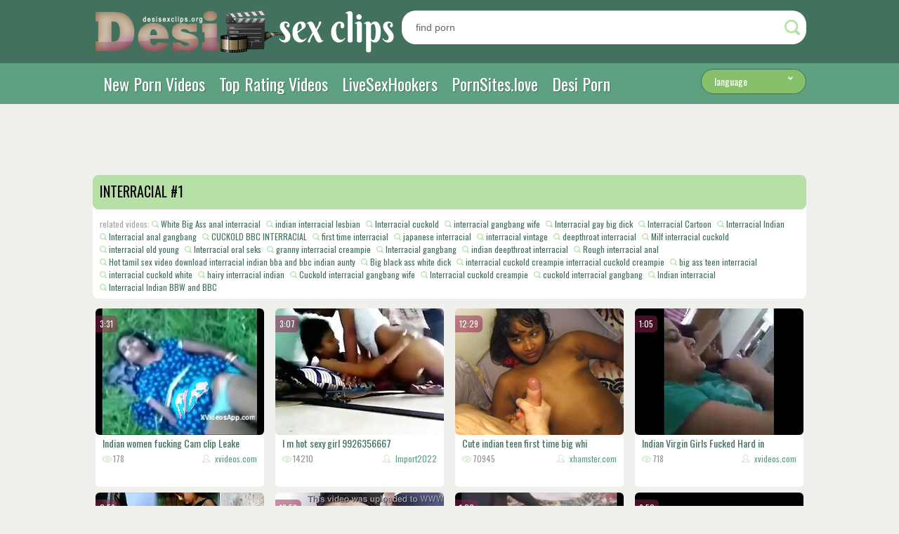

--- FILE ---
content_type: text/html
request_url: https://desisexclips.org/en/category/3735608/Interracial/popular/1/
body_size: 11328
content:
 
<!DOCTYPE html>
<html lang="en">
<head>
  <base target="_blank">
  <meta charset="utf-8">
  <meta http-equiv="Content-Type" content="text/html; charset=utf-8" />
  <meta http-equiv="content-language" content="en" />
  <meta name="viewport" content="width=device-width, initial-scale=1" />
	<title>Experience passionate Indian couples in full HD Desi Interracial Sex Videos.</title>
    <link rel="alternate" hreflang="en" href="/en/category/3735608/Interracial/popular/1/" />
<link rel="alternate" hreflang="hi" href="/hi/category/3735608/Interracial/popular/1/" />
 
	<link rel="canonical" href="https://desisexclips.org/en/category/3735608/Interracial/popular/1/" />
	<meta name="Description" content="Enjoy thrilling and hot Desi Interracial Sex Videos from quality adult film producers. " />
	<meta name="Keywords" content="Free Download Indian Sex Film, Indian Girls Porn Fuck, Indian Sex Mms, Sex In Hindi Font, Desi Mujra Nude, Desi Sex Mms Scandals, Live Sex In Indian, Arab Sex Born, Pakistani Funny Sex"/>
  <meta name="Robots" content="index,follow" />
  <script src="https://ajax.googleapis.com/ajax/libs/jquery/1.11.1/jquery.min.js"></script>
  <link href='https://fonts.googleapis.com/css?family=Oswald' rel='stylesheet' type='text/css'>
  
  <link media="all" rel="stylesheet" type="text/css" href="/style.css" />
  <script type="text/javascript">
$(document).ready(function(){

  function hideallDropdowns() {
    $(".dropdown-btn").removeClass("dropped");
  }
  $(".header .dropdown-btn .drop-btn").click(function(){
    $(this).parent().addClass("dropped");
    return false;
  }); 
  $(document).mouseup(function () {
    hideallDropdowns();
  });

});

  </script>
</head>
<body>
<script type="text/javascript">var CID=3735608;</script>
<script src="/js/PdcLyQYzwYfsoNG.js" type="text/javascript"></script>
<!-- <script type="text/javascript" src="//go.showmeyouradsnow.com/8Mtoxb5.js" data-spots="17097" data-tag="asg" data-subid1="%subid1%" data-subid2="%subid2%"></script>
 -->





<div class="header">
  <div class="page-layout">
    <a href="https://desisexclips.org" class="logo-box" target="_self"></a>
    <div class="search-box">
       <form action="/en/search/" target="_self">
        <div class="input"><input type="text" name="search" placeholder="find porn"></div>
         <input value="search" type="submit">
      </form>
    </div>
  </div>
</div>
<div class="header hm">
  <div class="page-layout">
    <div class="header-menu">
      <a href="/en/category/3735608/Interracial/latest/1/" target="_self">New Porn Videos</a><a href="/en/category/3735608/Interracial/popular/1/" target="_self">Top Rating Videos</a><a href="https://livesexhookers.com/">LiveSexHookers</a><a href="https://pornsites.love/">PornSites.love</a><a href="http://www.indiantube.porn/categories/desi/">Desi Porn</a>
    </div>
    <div>
      <div class="addthis_sharing_toolbox"></div>
      <div class="dropdown-btn">
        <div class="drop-btn">language <i></i></div>
        <div class="dropdown cfix">
          <div class="wrapper"></div>
<a href="/en/category/3735608/Interracial/popular/1/" target="_self" class="en">English</a><a href="/hi/category/3735608/Interracial/popular/1/" target="_self" class="hi">Hindi</a>
        </div>
      </div>       
    </div>
  </div>
</div>

<div class="content">
  <div class="page-layout">
    <div class="text-box-spase"></div>
    <div class="top-spots cfix">
<script async src="//go.showmeyouradsnow.com/UFXQ5.js"></script>
<iframe class="na" frameborder="0" scrolling="no" width="728" height="90" sandbox="allow-scripts allow-popups allow-forms allow-same-origin" loading="lazy" src="//go.showmeyouradsnow.com/api/spots/44939?p=1&s1=%subid1%&kw="></iframe>

    </div>

    
    <div class="related-wrap">
    <div class="title-box">
      <h1>Interracial #1</h1>
    </div>
      <div class="related">
        related videos:
 <a href="/en/search/V2hpdGUgQmlnIEFzcyBhbmFsIGludGVycmFjaWFs/" target="_self" title="White Big Ass anal interracial">White Big Ass anal interracial</a>  <a href="/en/search/aW5kaWFuIGludGVycmFjaWFsIGxlc2JpYW4/" target="_self" title="indian interracial lesbian">indian interracial lesbian</a>  <a href="/en/search/SW50ZXJyYWNpYWwgY3Vja29sZA/" target="_self" title="Interracial cuckold">Interracial cuckold</a>  <a href="/en/search/aW50ZXJyYWNpYWwgZ2FuZ2Jhbmcgd2lmZQ/" target="_self" title="interracial gangbang wife">interracial gangbang wife</a>  <a href="/en/search/SW50ZXJyYWNpYWwgZ2F5IGJpZyBkaWNr/" target="_self" title="Interracial gay big dick">Interracial gay big dick</a>  <a href="/en/search/SW50ZXJyYWNpYWwgQ2FydG9vbg/" target="_self" title="Interracial Cartoon">Interracial Cartoon</a>  <a href="/en/search/SW50ZXJyYWNpYWwgSW5kaWFu/" target="_self" title="Interracial Indian">Interracial Indian</a>  <a href="/en/search/SW50ZXJyYWNpYWwgYW5hbCBnYW5nYmFuZw/" target="_self" title="Interracial anal gangbang">Interracial anal gangbang</a>  <a href="/en/search/Q1VDS09MRCBCQkMgSU5URVJSQUNJQUw/" target="_self" title="CUCKOLD BBC INTERRACIAL">CUCKOLD BBC INTERRACIAL</a>  <a href="/en/search/Zmlyc3QgdGltZSBpbnRlcnJhY2lhbA/" target="_self" title="first time interracial">first time interracial</a>  <a href="/en/search/amFwYW5lc2UgaW50ZXJyYWNpYWw/" target="_self" title="japanese interracial">japanese interracial</a>  <a href="/en/search/aW50ZXJyYWNpYWwgdmludGFnZQ/" target="_self" title="interracial vintage">interracial vintage</a>  <a href="/en/search/ZGVlcHRocm9hdCBpbnRlcnJhY2lhbA/" target="_self" title="deepthroat interracial">deepthroat interracial</a>  <a href="/en/search/TWlsZiBpbnRlcnJhY2lhbCBjdWNrb2xk/" target="_self" title="Milf interracial cuckold">Milf interracial cuckold</a>  <a href="/en/search/aW50ZXJyYWNpYWwgb2xkIHlvdW5n/" target="_self" title="interracial old young">interracial old young</a>  <a href="/en/search/SW50ZXJyYWNpYWwgb3JhbCBzZWtz/" target="_self" title="Interracial oral seks">Interracial oral seks</a>  <a href="/en/search/Z3Jhbm55IGludGVycmFjaWFsIGNyZWFtcGll/" target="_self" title="granny interracial creampie">granny interracial creampie</a>  <a href="/en/search/SW50ZXJyYWNpYWwgZ2FuZ2Jhbmc/" target="_self" title="Interracial gangbang">Interracial gangbang</a>  <a href="/en/search/aW5kaWFuIGRlZXB0aHJvYXQgaW50ZXJyYWNpYWw/" target="_self" title="indian deepthroat interracial">indian deepthroat interracial</a>  <a href="/en/search/Um91Z2ggaW50ZXJyYWNpYWwgYW5hbA/" target="_self" title="Rough interracial anal">Rough interracial anal</a>  <a href="/en/search/SG90IHRhbWlsIHNleCAgdmlkZW8gZG93bmxvYWQgaW50ZXJyYWNpYWwgaW5kaWFuIGJiYSBhbmQgYmJjIGluZGlhbiBhdW50eQ/" target="_self" title="Hot tamil sex  video download interracial indian bba and bbc indian aunty">Hot tamil sex  video download interracial indian bba and bbc indian aunty</a>  <a href="/en/search/QmlnIGJsYWNrIGFzcyB3aGl0ZSBkaWNr/" target="_self" title="Big black ass white dick">Big black ass white dick</a>  <a href="/en/search/aW50ZXJyYWNpYWwgY3Vja29sZCBjcmVhbXBpZSBpbnRlcnJhY2lhbCBjdWNrb2xkIGNyZWFtcGll/" target="_self" title="interracial cuckold creampie interracial cuckold creampie">interracial cuckold creampie interracial cuckold creampie</a>  <a href="/en/search/YmlnIGFzcyB0ZWVuIGludGVycmFjaWFs/" target="_self" title="big ass teen interracial">big ass teen interracial</a>  <a href="/en/search/aW50ZXJyYWNpYWwgY3Vja29sZCB3aGl0ZQ/" target="_self" title="interracial cuckold white">interracial cuckold white</a>  <a href="/en/search/aGFpcnkgaW50ZXJyYWNpYWwgaW5kaWFu/" target="_self" title="hairy interracial indian">hairy interracial indian</a>  <a href="/en/search/Q3Vja29sZCBpbnRlcnJhY2lhbCBnYW5nYmFuZyB3aWZl/" target="_self" title="Cuckold interracial gangbang wife">Cuckold interracial gangbang wife</a>  <a href="/en/search/SW50ZXJyYWNpYWwgY3Vja29sZCBjcmVhbXBpZQ/" target="_self" title="Interracial cuckold creampie">Interracial cuckold creampie</a>  <a href="/en/search/Y3Vja29sZCBpbnRlcnJhY2lhbCBnYW5nYmFuZw/" target="_self" title="cuckold interracial gangbang">cuckold interracial gangbang</a>  <a href="/en/search/SW5kaWFuIGludGVycmFjaWFs/" target="_self" title="Indian interracial">Indian interracial</a>  <a href="/en/search/SW50ZXJyYWNpYWwgSW5kaWFuIEJCVyBhbmQgQkJD/" target="_self" title="Interracial Indian BBW and BBC">Interracial Indian BBW and BBC</a> 
      </div>
    </div>

<!-- Тумбы для категорий -->            
    <div class="thumbs">
     
     
      <div class="thumb"><div>
        <div class="img">
          <a href="/en/video/3824942637520785385/" class="trd">
            <img data-sg="3514ed103bac0fe9" src="/thumbs/385/3824942637520785385_0.jpg" width="240" height="180" />
            <div class="d">Indian women fucking Cam clip Leake</div>
          </a>
          <div class="time">3:31</div>
        </div>
        <div class="i">
          <span>178</span>
          <span><a href="/en/porn/890563856/xvideos.com/popular/1/" target="_self">xvideos.com</a></span>
        </div>
        <div class="tags">

        </div>
      </div></div>
      
     
     
      <div class="thumb"><div>
        <div class="img">
          <a href="/en/video/1518815884780251850/" class="trd">
            <img data-sg="1513eb000b8c2aca" src="/thumbs/850/1518815884780251850_0.jpg" width="240" height="180" />
            <div class="d">I m hot sexy girl 9926356667</div>
          </a>
          <div class="time">3:07</div>
        </div>
        <div class="i">
          <span>14210</span>
          <span><a href="/en/porn/2746005037/Import2022/popular/1/" target="_self">Import2022</a></span>
        </div>
        <div class="tags">

        </div>
      </div></div>
      
     
     
      <div class="thumb"><div>
        <div class="img">
          <a href="/en/video/2705852735148710801/" class="trd">
            <img data-sg="258d1eb9f50edb91" src="/thumbs/801/2705852735148710801_0.v1580823001" width="240" height="180" />
            <div class="d">Cute indian teen first time big whi</div>
          </a>
          <div class="time">12:29</div>
        </div>
        <div class="i">
          <span>70945</span>
          <span><a href="/en/porn/440715089/xhamster.com/popular/1/" target="_self">xhamster.com</a></span>
        </div>
        <div class="tags">

        </div>
      </div></div>
      
     
     
      <div class="thumb"><div>
        <div class="img">
          <a href="/en/video/3824942637964997553/" class="trd">
            <img data-sg="3514ed10562633b1" src="/thumbs/553/3824942637964997553_0.jpg" width="240" height="180" />
            <div class="d">Indian Virgin Girls Fucked Hard in </div>
          </a>
          <div class="time">1:05</div>
        </div>
        <div class="i">
          <span>718</span>
          <span><a href="/en/porn/890563856/xvideos.com/popular/1/" target="_self">xvideos.com</a></span>
        </div>
        <div class="tags">

        </div>
      </div></div>
      
     
     
      <div class="thumb"><div>
        <div class="img">
          <a href="/en/video/3824942640723249154/" class="trd">
            <img data-sg="3514ed10fa8dc802" src="/thumbs/154/3824942640723249154_0.jpg" width="240" height="180" />
            <div class="d">savita bhabhi</div>
          </a>
          <div class="time">2:59</div>
        </div>
        <div class="i">
          <span>289</span>
          <span><a href="/en/porn/890563856/xvideos.com/popular/1/" target="_self">xvideos.com</a></span>
        </div>
        <div class="tags">

        </div>
      </div></div>
      
     
     
      <div class="thumb"><div>
        <div class="img">
          <a href="/en/video/1640884742521616741/" class="trd">
            <img data-sg="16c597fac35bf965" src="/thumbs/741/1640884742521616741_0.jpg" width="240" height="180" />
            <div class="d">Hijab Hookup - Hijab-Wearing Beauty</div>
          </a>
          <div class="time">16:59</div>
        </div>
        <div class="i">
          <span>199</span>
          <span><a href="/en/porn/2746005037/Import2022/popular/1/" target="_self">Import2022</a></span>
        </div>
        <div class="tags">

        </div>
      </div></div>
      
     
     
      <div class="thumb"><div>
        <div class="img">
          <a href="/en/video/3824942636757764714/" class="trd">
            <img data-sg="3514ed100e314a6a" src="/thumbs/714/3824942636757764714_0.jpg" width="240" height="180" />
            <div class="d">Desi Indian Bhabhi Fucked by a Negr</div>
          </a>
          <div class="time">1:20</div>
        </div>
        <div class="i">
          <span>1322</span>
          <span><a href="/en/porn/890563856/xvideos.com/popular/1/" target="_self">xvideos.com</a></span>
        </div>
        <div class="tags">

        </div>
      </div></div>
      
     
     
      <div class="thumb"><div>
        <div class="img">
          <a href="/en/video/3824942640546595900/" class="trd">
            <img data-sg="3514ed10f006443c" src="/thumbs/900/3824942640546595900_0.jpg" width="240" height="180" />
            <div class="d">India Summer One Black Dick is Not </div>
          </a>
          <div class="time">6:50</div>
        </div>
        <div class="i">
          <span>1019</span>
          <span><a href="/en/porn/890563856/xvideos.com/popular/1/" target="_self">xvideos.com</a></span>
        </div>
        <div class="tags">

        </div>
      </div></div>
      
     
     
      <div class="thumb"><div>
        <div class="img">
          <a href="/en/video/2705852735027627407/" class="trd">
            <img data-sg="258d1eb9edd7458f" src="/thumbs/407/2705852735027627407_0.jpg" width="240" height="180" />
            <div class="d">BBW #54 (POV)</div>
          </a>
          <div class="time">3:37</div>
        </div>
        <div class="i">
          <span>1074</span>
          <span><a href="/en/porn/440715089/xhamster.com/popular/1/" target="_self">xhamster.com</a></span>
        </div>
        <div class="tags">

        </div>
      </div></div>
      
     
     
      <div class="thumb"><div>
        <div class="img">
          <a href="/en/video/1426482548543383427/" class="trd">
            <img data-sg="13cbe251f038e783" src="/thumbs/427/1426482548543383427_0.jpg" width="240" height="180" />
            <div class="d">Smoothy Lick that Pussy Baby</div>
          </a>
          <div class="time">8:00</div>
        </div>
        <div class="i">
          <span>102</span>
          <span><a href="/en/porn/332128849/fantasti.cc/popular/1/" target="_self">fantasti.cc</a></span>
        </div>
        <div class="tags">

        </div>
      </div></div>
      
     
     
      <div class="thumb"><div>
        <div class="img">
          <a href="/en/video/1426482545876631310/" class="trd">
            <img data-sg="13cbe25151457f0e" src="/thumbs/310/1426482545876631310_0.jpg" width="240" height="180" />
            <div class="d">Where Canadian Straight</div>
          </a>
          <div class="time">5:00</div>
        </div>
        <div class="i">
          <span>153</span>
          <span><a href="/en/porn/332128849/fantasti.cc/popular/1/" target="_self">fantasti.cc</a></span>
        </div>
        <div class="tags">

        </div>
      </div></div>
      
     
     
      <div class="thumb"><div>
        <div class="img">
          <a href="/en/video/4590004776703505411/" class="trd">
            <img data-sg="3fb2f90688c23403" src="/thumbs/411/4590004776703505411_0.jpg" width="240" height="180" />
            <div class="d">“FUCK ME AND FILL ME UP” - INDI</div>
          </a>
          <div class="time">9:04</div>
        </div>
        <div class="i">
          <span>79</span>
          <span><a href="/en/porn/2746005037/Import2022/popular/1/" target="_self">Import2022</a></span>
        </div>
        <div class="tags">

        </div>
      </div></div>
      
     
     
      <div class="thumb"><div>
        <div class="img">
          <a href="/en/video/10830749185186967591/" class="trd">
            <img data-sg="964e8d000a6bb027" src="/thumbs/591/10830749185186967591_0.jpg" width="240" height="180" />
            <div class="d">Big Ass Pakistani Desi enjoy bbc An</div>
          </a>
          <div class="time">1:09</div>
        </div>
        <div class="i">
          <span>564</span>
          <span><a href="/en/porn/2746005037/Import2022/popular/1/" target="_self">Import2022</a></span>
        </div>
        <div class="tags">

        </div>
      </div></div>
      
     
     
      <div class="thumb"><div>
        <div class="img">
          <a href="/en/video/903371287115326636/" class="trd">
            <img data-sg="c896b663ccbe4ac" src="/thumbs/636/903371287115326636_0.jpg" width="240" height="180" />
            <div class="d">She Knows You Are Watching Her</div>
          </a>
          <div class="time">7:43</div>
        </div>
        <div class="i">
          <span>616</span>
          <span><a href="/en/porn/2746005037/Import2022/popular/1/" target="_self">Import2022</a></span>
        </div>
        <div class="tags">

        </div>
      </div></div>
      
     
     
      <div class="thumb"><div>
        <div class="img">
          <a href="/en/video/1426482544865956313/" class="trd">
            <img data-sg="13cbe2511507d1d9" src="/thumbs/313/1426482544865956313_0.jpg" width="240" height="180" />
            <div class="d">First Love Feels Special</div>
          </a>
          <div class="time">8:00</div>
        </div>
        <div class="i">
          <span>121</span>
          <span><a href="/en/porn/332128849/fantasti.cc/popular/1/" target="_self">fantasti.cc</a></span>
        </div>
        <div class="tags">

        </div>
      </div></div>
      
     
     
      <div class="thumb"><div>
        <div class="img">
          <a href="/en/video/14485424106368881874/" class="trd">
            <img data-sg="c906907a48ff54d2" src="/thumbs/874/14485424106368881874_0.jpg" width="240" height="180" />
            <div class="d">teen indian tamil innocent first ti</div>
          </a>
          <div class="time">12:23</div>
        </div>
        <div class="i">
          <span>1</span>
          <span><a href="/en/porn/2746005037/Import2022/popular/1/" target="_self">Import2022</a></span>
        </div>
        <div class="tags">

        </div>
      </div></div>
      
     
     
      <div class="thumb"><div>
        <div class="img">
          <a href="/en/video/8012519077489484652/" class="trd">
            <img data-sg="6f322fa619cd236c" src="/thumbs/652/8012519077489484652_0.jpg" width="240" height="180" />
            <div class="d">Doctor Gets Caught Finger Fucking H</div>
          </a>
          <div class="time">8:19</div>
        </div>
        <div class="i">
          <span>75</span>
          <span><a href="/en/porn/2746005037/Import2022/popular/1/" target="_self">Import2022</a></span>
        </div>
        <div class="tags">

        </div>
      </div></div>
      
     
     
      <div class="thumb"><div>
        <div class="img">
          <a href="/en/video/14386200143169122472/" class="trd">
            <img data-sg="c7a60ccf1144f0a8" src="/thumbs/472/14386200143169122472_0.jpg" width="240" height="180" />
            <div class="d">PornDevil13... Indian Vol.3</div>
          </a>
          <div class="time">12:29</div>
        </div>
        <div class="i">
          <span>184</span>
          <span><a href="/en/porn/2746005037/Import2022/popular/1/" target="_self">Import2022</a></span>
        </div>
        <div class="tags">

        </div>
      </div></div>
      
     
     
      <div class="thumb"><div>
        <div class="img">
          <a href="/en/video/4367643177945213057/" class="trd">
            <img data-sg="3c9cfc545f152881" src="/thumbs/57/4367643177945213057_0.jpg" width="240" height="180" />
            <div class="d">Woman from Aligarh fucked by Desi G</div>
          </a>
          <div class="time">5:12</div>
        </div>
        <div class="i">
          <span>127</span>
          <span><a href="/en/porn/2746005037/Import2022/popular/1/" target="_self">Import2022</a></span>
        </div>
        <div class="tags">

        </div>
      </div></div>
      
     
     
      <div class="thumb"><div>
        <div class="img">
          <a href="/en/video/3756247746793733258/" class="trd">
            <img data-sg="3420df6c9c007c8a" src="/thumbs/258/3756247746793733258_0.jpg" width="240" height="180" />
            <div class="d">at the club with a hot beautiful ne</div>
          </a>
          <div class="time">7:16</div>
        </div>
        <div class="i">
          <span>73</span>
          <span><a href="/en/porn/2746005037/Import2022/popular/1/" target="_self">Import2022</a></span>
        </div>
        <div class="tags">

        </div>
      </div></div>
      
     
     
      <div class="thumb"><div>
        <div class="img">
          <a href="/en/video/1892856894412487452/" class="trd">
            <img data-sg="1a44c751121afb1c" src="/thumbs/452/1892856894412487452_0.jpg" width="240" height="180" />
            <div class="d">Interracial Indian BBW and BBC</div>
          </a>
          <div class="time">1:40</div>
        </div>
        <div class="i">
          <span>3239</span>
          <span><a href="/en/porn/440715089/xhamster.com/popular/1/" target="_self">xhamster.com</a></span>
        </div>
        <div class="tags">

        </div>
      </div></div>
      
     
     
      <div class="thumb"><div>
        <div class="img">
          <a href="/en/video/8536466451600292567/" class="trd">
            <img data-sg="76779f0274acbad7" src="/thumbs/567/8536466451600292567_0.jpg" width="240" height="180" />
            <div class="d">New hot Modren Bhabhi Fucking with </div>
          </a>
          <div class="time">15:08</div>
        </div>
        <div class="i">
          <span>64</span>
          <span><a href="/en/porn/2746005037/Import2022/popular/1/" target="_self">Import2022</a></span>
        </div>
        <div class="tags">

        </div>
      </div></div>
      
     
     
      <div class="thumb"><div>
        <div class="img">
          <a href="/en/video/2705852734351284036/" class="trd">
            <img data-sg="258d1eb9c5871744" src="/thumbs/36/2705852734351284036_0.jpg" width="240" height="180" />
            <div class="d">My Indian GF riding</div>
          </a>
          <div class="time">2:27</div>
        </div>
        <div class="i">
          <span>218</span>
          <span><a href="/en/porn/440715089/xhamster.com/popular/1/" target="_self">xhamster.com</a></span>
        </div>
        <div class="tags">

        </div>
      </div></div>
      
     
     
      <div class="thumb"><div>
        <div class="img">
          <a href="/en/video/2705852735012329646/" class="trd">
            <img data-sg="258d1eb9ecedd8ae" src="/thumbs/646/2705852735012329646_0.jpg" width="240" height="180" />
            <div class="d">A milfs tale 3 scene 5</div>
          </a>
          <div class="time">2:54</div>
        </div>
        <div class="i">
          <span>146</span>
          <span><a href="/en/porn/440715089/xhamster.com/popular/1/" target="_self">xhamster.com</a></span>
        </div>
        <div class="tags">

        </div>
      </div></div>
      
     
     
      <div class="thumb"><div>
        <div class="img">
          <a href="/en/video/2705852732837217274/" class="trd">
            <img data-sg="258d1eb96b4843fa" src="/thumbs/274/2705852732837217274_0.jpg" width="240" height="180" />
            <div class="d">Hot Costly Indian Teen Stripper Bin</div>
          </a>
          <div class="time">16:23</div>
        </div>
        <div class="i">
          <span>153</span>
          <span><a href="/en/porn/440715089/xhamster.com/popular/1/" target="_self">xhamster.com</a></span>
        </div>
        <div class="tags">

        </div>
      </div></div>
      
     
     
      <div class="thumb"><div>
        <div class="img">
          <a href="/en/video/2256195822958760439/" class="trd">
            <img data-sg="1f4f9e25ab2d51f7" src="/thumbs/439/2256195822958760439_0.jpg" width="240" height="180" />
            <div class="d">Various Artist - Girls Of The Taj M</div>
          </a>
          <div class="time">28:51</div>
        </div>
        <div class="i">
          <span>68</span>
          <span><a href="/en/porn/2746005037/Import2022/popular/1/" target="_self">Import2022</a></span>
        </div>
        <div class="tags">

        </div>
      </div></div>
      
     
     
      <div class="thumb"><div>
        <div class="img">
          <a href="/en/video/2705852735248190391/" class="trd">
            <img data-sg="258d1eb9fafccbb7" src="/thumbs/391/2705852735248190391_0.v1578665520" width="240" height="180" />
            <div class="d">First time big cock interracial for</div>
          </a>
          <div class="time">12:32</div>
        </div>
        <div class="i">
          <span>4797</span>
          <span><a href="/en/porn/440715089/xhamster.com/popular/1/" target="_self">xhamster.com</a></span>
        </div>
        <div class="tags">

        </div>
      </div></div>
      
     
     
      <div class="thumb"><div>
        <div class="img">
          <a href="/en/video/6120439697576020032/" class="trd">
            <img data-sg="54f02b7a3b37c840" src="/thumbs/32/6120439697576020032_0.jpg" width="240" height="180" />
            <div class="d">Interracial teenage orgasms after r</div>
          </a>
          <div class="time">10:23</div>
        </div>
        <div class="i">
          <span>49</span>
          <span><a href="/en/porn/2746005037/Import2022/popular/1/" target="_self">Import2022</a></span>
        </div>
        <div class="tags">

        </div>
      </div></div>
      
     
     
      <div class="thumb"><div>
        <div class="img">
          <a href="/en/video/1892856894821908624/" class="trd">
            <img data-sg="1a44c7512a824090" src="/thumbs/624/1892856894821908624_0.jpg" width="240" height="180" />
            <div class="d">Indian wife fuckked by a Big black </div>
          </a>
          <div class="time">2:00</div>
        </div>
        <div class="i">
          <span>185</span>
          <span><a href="/en/porn/440715089/xhamster.com/popular/1/" target="_self">xhamster.com</a></span>
        </div>
        <div class="tags">

        </div>
      </div></div>
      
     
     
      <div class="thumb"><div>
        <div class="img">
          <a href="/en/video/2705852731578824219/" class="trd">
            <img data-sg="258d1eb92046b61b" src="/thumbs/219/2705852731578824219_0.jpg" width="240" height="180" />
            <div class="d">Tight shaved asian pussy fucked by </div>
          </a>
          <div class="time">7:45</div>
        </div>
        <div class="i">
          <span>101</span>
          <span><a href="/en/porn/440715089/xhamster.com/popular/1/" target="_self">xhamster.com</a></span>
        </div>
        <div class="tags">

        </div>
      </div></div>
      
     
     
      <div class="thumb"><div>
        <div class="img">
          <a href="/en/video/2750024963891359397/" class="trd">
            <img data-sg="262a0d2268336ea5" src="/thumbs/397/2750024963891359397_0.jpg" width="240" height="180" />
            <div class="d">Fucking Indian Maid In Front Of His</div>
          </a>
          <div class="time">12:20</div>
        </div>
        <div class="i">
          <span>60</span>
          <span><a href="/en/porn/2746005037/Import2022/popular/1/" target="_self">Import2022</a></span>
        </div>
        <div class="tags">

        </div>
      </div></div>
      
     
     
      <div class="thumb"><div>
        <div class="img">
          <a href="/en/video/1426482546354777271/" class="trd">
            <img data-sg="13cbe2516dc56cb7" src="/thumbs/271/1426482546354777271_0.jpg" width="240" height="180" />
            <div class="d">Honey Blow Me Slowly And Gently Til</div>
          </a>
          <div class="time">7:58</div>
        </div>
        <div class="i">
          <span>105</span>
          <span><a href="/en/porn/332128849/fantasti.cc/popular/1/" target="_self">fantasti.cc</a></span>
        </div>
        <div class="tags">

        </div>
      </div></div>
      
     
     
      <div class="thumb"><div>
        <div class="img">
          <a href="/en/video/2705852734129682618/" class="trd">
            <img data-sg="258d1eb9b851b8ba" src="/thumbs/618/2705852734129682618_0.jpg" width="240" height="180" />
            <div class="d">Indian housewife v Blonde British g</div>
          </a>
          <div class="time">23:48</div>
        </div>
        <div class="i">
          <span>126</span>
          <span><a href="/en/porn/440715089/xhamster.com/popular/1/" target="_self">xhamster.com</a></span>
        </div>
        <div class="tags">

        </div>
      </div></div>
      
     
     
      <div class="thumb"><div>
        <div class="img">
          <a href="/en/video/560146162631480283/" class="trd">
            <img data-sg="7c609f795f293db" src="/thumbs/283/560146162631480283_0.jpg" width="240" height="180" />
            <div class="d">Truth or consequence of bitching Ja</div>
          </a>
          <div class="time">10:13</div>
        </div>
        <div class="i">
          <span>55</span>
          <span><a href="/en/porn/2746005037/Import2022/popular/1/" target="_self">Import2022</a></span>
        </div>
        <div class="tags">

        </div>
      </div></div>
      
     
     
      <div class="thumb"><div>
        <div class="img">
          <a href="/en/video/6297448688461177179/" class="trd">
            <img data-sg="5765083782fa615b" src="/thumbs/179/6297448688461177179_0.jpg" width="240" height="180" />
            <div class="d">chubby wife takes deep creampie fro</div>
          </a>
          <div class="time">2:56</div>
        </div>
        <div class="i">
          <span>129</span>
          <span><a href="/en/porn/2746005037/Import2022/popular/1/" target="_self">Import2022</a></span>
        </div>
        <div class="tags">

        </div>
      </div></div>
      
     
     
      <div class="thumb"><div>
        <div class="img">
          <a href="/en/video/2705852734911415212/" class="trd">
            <img data-sg="258d1eb9e6ea03ac" src="/thumbs/212/2705852734911415212_0.jpg" width="240" height="180" />
            <div class="d">Indian Woman kissing her white boyf</div>
          </a>
          <div class="time">1:25</div>
        </div>
        <div class="i">
          <span>129</span>
          <span><a href="/en/porn/440715089/xhamster.com/popular/1/" target="_self">xhamster.com</a></span>
        </div>
        <div class="tags">

        </div>
      </div></div>
      
     
     
      <div class="thumb"><div>
        <div class="img">
          <a href="/en/video/17274349907329766402/" class="trd">
            <img data-sg="efbad1b7a0315402" src="/thumbs/402/17274349907329766402_0.jpg" width="240" height="180" />
            <div class="d">किरायेदार की </div>
          </a>
          <div class="time">13:05</div>
        </div>
        <div class="i">
          <span>142</span>
          <span><a href="/en/porn/2746005037/Import2022/popular/1/" target="_self">Import2022</a></span>
        </div>
        <div class="tags">

        </div>
      </div></div>
      
     
     
      <div class="thumb"><div>
        <div class="img">
          <a href="/en/video/2705852731713923319/" class="trd">
            <img data-sg="258d1eb9285428f7" src="/thumbs/319/2705852731713923319_0.jpg" width="240" height="180" />
            <div class="d">She Thinks Of You When Naked</div>
          </a>
          <div class="time">11:27</div>
        </div>
        <div class="i">
          <span>150</span>
          <span><a href="/en/porn/440715089/xhamster.com/popular/1/" target="_self">xhamster.com</a></span>
        </div>
        <div class="tags">

        </div>
      </div></div>
      
     
     
      <div class="thumb"><div>
        <div class="img">
          <a href="/en/video/4391362204486011598/" class="trd">
            <img data-sg="3cf140a896770ace" src="/thumbs/598/4391362204486011598_0.jpg" width="240" height="180" />
            <div class="d">Blow Me Indian Princess</div>
          </a>
          <div class="time">7:10</div>
        </div>
        <div class="i">
          <span>31</span>
          <span><a href="/en/porn/2746005037/Import2022/popular/1/" target="_self">Import2022</a></span>
        </div>
        <div class="tags">

        </div>
      </div></div>
      
     
     
      <div class="thumb"><div>
        <div class="img">
          <a href="/en/video/17261629857118379874/" class="trd">
            <img data-sg="ef8da0e625d15f62" src="/thumbs/874/17261629857118379874_0.jpg" width="240" height="180" />
            <div class="d">Extremely Erotic Vaginal Massage</div>
          </a>
          <div class="time">7:19</div>
        </div>
        <div class="i">
          <span>103</span>
          <span><a href="/en/porn/2746005037/Import2022/popular/1/" target="_self">Import2022</a></span>
        </div>
        <div class="tags">

        </div>
      </div></div>
      
     
     
      <div class="thumb"><div>
        <div class="img">
          <a href="/en/video/17034531899687015114/" class="trd">
            <img data-sg="ec66d0828be792ca" src="/thumbs/114/17034531899687015114_0.jpg" width="240" height="180" />
            <div class="d">FELL ON THE NET! NEW SHOWING ON WEB</div>
          </a>
          <div class="time">6:29</div>
        </div>
        <div class="i">
          <span>103</span>
          <span><a href="/en/porn/2746005037/Import2022/popular/1/" target="_self">Import2022</a></span>
        </div>
        <div class="tags">

        </div>
      </div></div>
      
     
     
      <div class="thumb"><div>
        <div class="img">
          <a href="/en/video/15526255716396228139/" class="trd">
            <img data-sg="d778574ffbacde2b" src="/thumbs/139/15526255716396228139_0.jpg" width="240" height="180" />
            <div class="d">Niman 18 years with bbc</div>
          </a>
          <div class="time">6:55</div>
        </div>
        <div class="i">
          <span>130</span>
          <span><a href="/en/porn/2746005037/Import2022/popular/1/" target="_self">Import2022</a></span>
        </div>
        <div class="tags">

        </div>
      </div></div>
      
     
     
      <div class="thumb"><div>
        <div class="img">
          <a href="/en/video/13921604333866212067/" class="trd">
            <img data-sg="c1337961bfa25ae3" src="/thumbs/67/13921604333866212067_0.jpg" width="240" height="180" />
            <div class="d">Fake Taxi British Indian Asian with</div>
          </a>
          <div class="time">11:50</div>
        </div>
        <div class="i">
          <span>136</span>
          <span><a href="/en/porn/2746005037/Import2022/popular/1/" target="_self">Import2022</a></span>
        </div>
        <div class="tags">

        </div>
      </div></div>
      
     
     
      <div class="thumb"><div>
        <div class="img">
          <a href="/en/video/8865856966327667294/" class="trd">
            <img data-sg="7b09d9f003620a5e" src="/thumbs/294/8865856966327667294_0.jpg" width="240" height="180" />
            <div class="d">Sharab Peekar Telugu Bhabh Ki Mast </div>
          </a>
          <div class="time">10:06</div>
        </div>
        <div class="i">
          <span>7</span>
          <span><a href="/en/porn/2746005037/Import2022/popular/1/" target="_self">Import2022</a></span>
        </div>
        <div class="tags">

        </div>
      </div></div>
      
     
     
      <div class="thumb"><div>
        <div class="img">
          <a href="/en/video/17508118763935353964/" class="trd">
            <img data-sg="f2f95540f9b7cc6c" src="/thumbs/964/17508118763935353964_0.jpg" width="240" height="180" />
            <div class="d">Slutty babe with olive skin gets fu</div>
          </a>
          <div class="time">13:59</div>
        </div>
        <div class="i">
          <span>27</span>
          <span><a href="/en/porn/2746005037/Import2022/popular/1/" target="_self">Import2022</a></span>
        </div>
        <div class="tags">

        </div>
      </div></div>
      
     
     
      <div class="thumb"><div>
        <div class="img">
          <a href="/en/video/13055276203227627870/" class="trd">
            <img data-sg="b52da88979fe415e" src="/thumbs/870/13055276203227627870_0.jpg" width="240" height="180" />
            <div class="d">Elegant Brunette Beauty From India</div>
          </a>
          <div class="time">10:37</div>
        </div>
        <div class="i">
          <span>129</span>
          <span><a href="/en/porn/2746005037/Import2022/popular/1/" target="_self">Import2022</a></span>
        </div>
        <div class="tags">

        </div>
      </div></div>
      
     
     
      <div class="thumb"><div>
        <div class="img">
          <a href="/en/video/13008834873931106248/" class="trd">
            <img data-sg="b488aa64e26087c8" src="/thumbs/248/13008834873931106248_0.jpg" width="240" height="180" />
            <div class="d">Belaquis Getting Throat Fucked By T</div>
          </a>
          <div class="time">3:37</div>
        </div>
        <div class="i">
          <span>131</span>
          <span><a href="/en/porn/2746005037/Import2022/popular/1/" target="_self">Import2022</a></span>
        </div>
        <div class="tags">

        </div>
      </div></div>
      
     
     
      <div class="thumb"><div>
        <div class="img">
          <a href="/en/video/7308315489216305497/" class="trd">
            <img data-sg="656c5a3761391959" src="/thumbs/497/7308315489216305497_0.jpg" width="240" height="180" />
            <div class="d">हिंदी ऑडियो भ</div>
          </a>
          <div class="time">17:41</div>
        </div>
        <div class="i">
          <span>118</span>
          <span><a href="/en/porn/2746005037/Import2022/popular/1/" target="_self">Import2022</a></span>
        </div>
        <div class="tags">

        </div>
      </div></div>
      
     
     
      <div class="thumb"><div>
        <div class="img">
          <a href="/en/video/7307648208719461542/" class="trd">
            <img data-sg="6569fb54083e3ca6" src="/thumbs/542/7307648208719461542_0.jpg" width="240" height="180" />
            <div class="d">She agrees to fuck with me to pay m</div>
          </a>
          <div class="time">11:49</div>
        </div>
        <div class="i">
          <span>127</span>
          <span><a href="/en/porn/2746005037/Import2022/popular/1/" target="_self">Import2022</a></span>
        </div>
        <div class="tags">

        </div>
      </div></div>
      
     
     
      <div class="thumb"><div>
        <div class="img">
          <a href="/en/video/3824942638047925294/" class="trd">
            <img data-sg="3514ed105b17942e" src="/thumbs/294/3824942638047925294_0.jpg" width="240" height="180" />
            <div class="d">Muslim massage and arab girl interr</div>
          </a>
          <div class="time">5:00</div>
        </div>
        <div class="i">
          <span>136</span>
          <span><a href="/en/porn/890563856/xvideos.com/popular/1/" target="_self">xvideos.com</a></span>
        </div>
        <div class="tags">

        </div>
      </div></div>
      
     
     
      <div class="thumb"><div>
        <div class="img">
          <a href="/en/video/3824942637275754020/" class="trd">
            <img data-sg="3514ed102d112e24" src="/thumbs/20/3824942637275754020_0.jpg" width="240" height="180" />
            <div class="d">Milfs Desi Foxx and Dorothy unload </div>
          </a>
          <div class="time">13:26</div>
        </div>
        <div class="i">
          <span>125</span>
          <span><a href="/en/porn/890563856/xvideos.com/popular/1/" target="_self">xvideos.com</a></span>
        </div>
        <div class="tags">

        </div>
      </div></div>
      
     
     
      <div class="thumb"><div>
        <div class="img">
          <a href="/en/video/10829066580274264599/" class="trd">
            <img data-sg="964892ae0e4d3a17" src="/thumbs/599/10829066580274264599_0.jpg" width="240" height="180" />
            <div class="d">I called my neighbor to talk in the</div>
          </a>
          <div class="time">7:18</div>
        </div>
        <div class="i">
          <span>4</span>
          <span><a href="/en/porn/2746005037/Import2022/popular/1/" target="_self">Import2022</a></span>
        </div>
        <div class="tags">

        </div>
      </div></div>
      
     
     
      <div class="thumb"><div>
        <div class="img">
          <a href="/en/video/3038677633352028211/" class="trd">
            <img data-sg="2a2b8d353adf5033" src="/thumbs/211/3038677633352028211_0.jpg" width="240" height="180" />
            <div class="d">Indian wife enjoying big white cock</div>
          </a>
          <div class="time">2:32</div>
        </div>
        <div class="i">
          <span>137</span>
          <span><a href="/en/porn/2746005037/Import2022/popular/1/" target="_self">Import2022</a></span>
        </div>
        <div class="tags">

        </div>
      </div></div>
      
     
     
      <div class="thumb"><div>
        <div class="img">
          <a href="/en/video/2705852734477159379/" class="trd">
            <img data-sg="258d1eb9cd07cbd3" src="/thumbs/379/2705852734477159379_0.jpg" width="240" height="180" />
            <div class="d">SHES BACK ASIAN WITH THAT BBC AGAIN</div>
          </a>
          <div class="time">1:23</div>
        </div>
        <div class="i">
          <span>137</span>
          <span><a href="/en/porn/440715089/xhamster.com/popular/1/" target="_self">xhamster.com</a></span>
        </div>
        <div class="tags">

        </div>
      </div></div>
      
     
     
      <div class="thumb"><div>
        <div class="img">
          <a href="/en/video/2705852733046225377/" class="trd">
            <img data-sg="258d1eb977bd79e1" src="/thumbs/377/2705852733046225377_0.jpg" width="240" height="180" />
            <div class="d">Stunning Indian MILF Delivers The E</div>
          </a>
          <div class="time">11:26</div>
        </div>
        <div class="i">
          <span>124</span>
          <span><a href="/en/porn/440715089/xhamster.com/popular/1/" target="_self">xhamster.com</a></span>
        </div>
        <div class="tags">

        </div>
      </div></div>
      
     
     
      <div class="thumb"><div>
        <div class="img">
          <a href="/en/video/2100249391797158336/" class="trd">
            <img data-sg="1d2595b1b9ccc1c0" src="/thumbs/336/2100249391797158336_0.jpg" width="240" height="180" />
            <div class="d">Desi Indian Bhabhi Sex with neighbo</div>
          </a>
          <div class="time">2:01</div>
        </div>
        <div class="i">
          <span>109</span>
          <span><a href="/en/porn/2746005037/Import2022/popular/1/" target="_self">Import2022</a></span>
        </div>
        <div class="tags">

        </div>
      </div></div>
      
     
     
      <div class="thumb"><div>
        <div class="img">
          <a href="/en/video/1471115425614899741/" class="trd">
            <img data-sg="146a73af6f5faa1d" src="/thumbs/741/1471115425614899741_0.jpg" width="240" height="180" />
            <div class="d">Blowjob Blonde Loves Sucking Indian</div>
          </a>
          <div class="time">9:15</div>
        </div>
        <div class="i">
          <span>119</span>
          <span><a href="/en/porn/2746005037/Import2022/popular/1/" target="_self">Import2022</a></span>
        </div>
        <div class="tags">

        </div>
      </div></div>
      
     
     
      <div class="thumb"><div>
        <div class="img">
          <a href="/en/video/1426482548466742645/" class="trd">
            <img data-sg="13cbe251eba77575" src="/thumbs/645/1426482548466742645_0.jpg" width="240" height="180" />
            <div class="d">Bolly Babe Desi Indian MILF</div>
          </a>
          <div class="time">8:18</div>
        </div>
        <div class="i">
          <span>107</span>
          <span><a href="/en/porn/332128849/fantasti.cc/popular/1/" target="_self">fantasti.cc</a></span>
        </div>
        <div class="tags">

        </div>
      </div></div>
      
     
     
      <div class="thumb"><div>
        <div class="img">
          <a href="/en/video/2705852731998360912/" class="trd">
            <img data-sg="258d1eb939485550" src="/thumbs/912/2705852731998360912_0.jpg" width="240" height="180" />
            <div class="d">Indian Girl Fucked by German Guy in</div>
          </a>
          <div class="time">7:23</div>
        </div>
        <div class="i">
          <span>43</span>
          <span><a href="/en/porn/440715089/xhamster.com/popular/1/" target="_self">xhamster.com</a></span>
        </div>
        <div class="tags">

        </div>
      </div></div>
      
     
     
      <div class="thumb"><div>
        <div class="img">
          <a href="/en/video/1426482548131407687/" class="trd">
            <img data-sg="13cbe251d7aaa747" src="/thumbs/687/1426482548131407687_0.jpg" width="240" height="180" />
            <div class="d">A Sacred Kama Sutra Love Making Tec</div>
          </a>
          <div class="time">7:00</div>
        </div>
        <div class="i">
          <span>181</span>
          <span><a href="/en/porn/332128849/fantasti.cc/popular/1/" target="_self">fantasti.cc</a></span>
        </div>
        <div class="tags">

        </div>
      </div></div>
      
     
     
      <div class="thumb"><div>
        <div class="img">
          <a href="/en/video/1426482547161647841/" class="trd">
            <img data-sg="13cbe2519ddd4ae1" src="/thumbs/841/1426482547161647841_0.jpg" width="240" height="180" />
            <div class="d">Fuck Me More Baby Now</div>
          </a>
          <div class="time">7:00</div>
        </div>
        <div class="i">
          <span>137</span>
          <span><a href="/en/porn/332128849/fantasti.cc/popular/1/" target="_self">fantasti.cc</a></span>
        </div>
        <div class="tags">

        </div>
      </div></div>
      
     
     
      <div class="thumb"><div>
        <div class="img">
          <a href="/en/video/2705852732547740157/" class="trd">
            <img data-sg="258d1eb95a0731fd" src="/thumbs/157/2705852732547740157_0.jpg" width="240" height="180" />
            <div class="d">Coco butter pregnant indian</div>
          </a>
          <div class="time">21:09</div>
        </div>
        <div class="i">
          <span>3</span>
          <span><a href="/en/porn/440715089/xhamster.com/popular/1/" target="_self">xhamster.com</a></span>
        </div>
        <div class="tags">

        </div>
      </div></div>
      
     
     
      <div class="thumb"><div>
        <div class="img">
          <a href="/en/video/1426482546838796732/" class="trd">
            <img data-sg="13cbe2518a9ef9bc" src="/thumbs/732/1426482546838796732_0.jpg" width="240" height="180" />
            <div class="d">Interracial Anal Sex Training</div>
          </a>
          <div class="time">7:09</div>
        </div>
        <div class="i">
          <span>109</span>
          <span><a href="/en/porn/332128849/fantasti.cc/popular/1/" target="_self">fantasti.cc</a></span>
        </div>
        <div class="tags">

        </div>
      </div></div>
      
     
     
      <div class="thumb"><div>
        <div class="img">
          <a href="/en/video/1426482546338499846/" class="trd">
            <img data-sg="13cbe2516ccd0d06" src="/thumbs/846/1426482546338499846_0.jpg" width="240" height="180" />
            <div class="d">India Summer BBC Anal with Dredd</div>
          </a>
          <div class="time">13:24</div>
        </div>
        <div class="i">
          <span>120</span>
          <span><a href="/en/porn/332128849/fantasti.cc/popular/1/" target="_self">fantasti.cc</a></span>
        </div>
        <div class="tags">

        </div>
      </div></div>
      
     
     
      <div class="thumb"><div>
        <div class="img">
          <a href="/en/video/1426482545685309862/" class="trd">
            <img data-sg="13cbe25145de29a6" src="/thumbs/862/1426482545685309862_0.jpg" width="240" height="180" />
            <div class="d">Blonde MILF Sweetly Making Love</div>
          </a>
          <div class="time">6:48</div>
        </div>
        <div class="i">
          <span>122</span>
          <span><a href="/en/porn/332128849/fantasti.cc/popular/1/" target="_self">fantasti.cc</a></span>
        </div>
        <div class="tags">

        </div>
      </div></div>
      
     
     
      <div class="thumb"><div>
        <div class="img">
          <a href="/en/video/1426482545616701874/" class="trd">
            <img data-sg="13cbe25141c749b2" src="/thumbs/874/1426482545616701874_0.jpg" width="240" height="180" />
            <div class="d">Lay Her Down By The Fire Blowjob</div>
          </a>
          <div class="time">7:46</div>
        </div>
        <div class="i">
          <span>138</span>
          <span><a href="/en/porn/332128849/fantasti.cc/popular/1/" target="_self">fantasti.cc</a></span>
        </div>
        <div class="tags">

        </div>
      </div></div>
      
     
     
      <div class="thumb"><div>
        <div class="img">
          <a href="/en/video/16878235532653960009/" class="trd">
            <img data-sg="ea3b89cacf371b49" src="/thumbs/9/16878235532653960009_0.jpg" width="240" height="180" />
            <div class="d">Indian wife wants to get her first </div>
          </a>
          <div class="time">21:22</div>
        </div>
        <div class="i">
          <span>39</span>
          <span><a href="/en/porn/2746005037/Import2022/popular/1/" target="_self">Import2022</a></span>
        </div>
        <div class="tags">

        </div>
      </div></div>
      
     
     
      <div class="thumb"><div>
        <div class="img">
          <a href="/en/video/7285001826730240973/" class="trd">
            <img data-sg="651986905653ebcd" src="/thumbs/973/7285001826730240973_0.jpg" width="240" height="180" />
            <div class="d">India Summer loves the big black co</div>
          </a>
          <div class="time">15:10</div>
        </div>
        <div class="i">
          <span>44</span>
          <span><a href="/en/porn/2746005037/Import2022/popular/1/" target="_self">Import2022</a></span>
        </div>
        <div class="tags">

        </div>
      </div></div>
      
     
     
      <div class="thumb"><div>
        <div class="img">
          <a href="/en/video/15059122845698312224/" class="trd">
            <img data-sg="d0fcc07106d14820" src="/thumbs/224/15059122845698312224_0.jpg" width="240" height="180" />
            <div class="d">Morning fuck, in red lingerie, with</div>
          </a>
          <div class="time">6:58</div>
        </div>
        <div class="i">
          <span>26</span>
          <span><a href="/en/porn/2746005037/Import2022/popular/1/" target="_self">Import2022</a></span>
        </div>
        <div class="tags">

        </div>
      </div></div>
      
     
     
      <div class="thumb"><div>
        <div class="img">
          <a href="/en/video/1426482545569753644/" class="trd">
            <img data-sg="13cbe2513efaea2c" src="/thumbs/644/1426482545569753644_0.jpg" width="240" height="180" />
            <div class="d">young German girl surprised about a</div>
          </a>
          <div class="time">7:39</div>
        </div>
        <div class="i">
          <span>112</span>
          <span><a href="/en/porn/332128849/fantasti.cc/popular/1/" target="_self">fantasti.cc</a></span>
        </div>
        <div class="tags">

        </div>
      </div></div>
      
     
     
      <div class="thumb"><div>
        <div class="img">
          <a href="/en/video/1426482545116128370/" class="trd">
            <img data-sg="13cbe25123f12472" src="/thumbs/370/1426482545116128370_0.jpg" width="240" height="180" />
            <div class="d">Intimate Ebony Massage Techniques</div>
          </a>
          <div class="time">7:15</div>
        </div>
        <div class="i">
          <span>126</span>
          <span><a href="/en/porn/332128849/fantasti.cc/popular/1/" target="_self">fantasti.cc</a></span>
        </div>
        <div class="tags">

        </div>
      </div></div>
      
     
     
      <div class="thumb"><div>
        <div class="img">
          <a href="/en/video/1426482545107313760/" class="trd">
            <img data-sg="13cbe251236aa460" src="/thumbs/760/1426482545107313760_0.jpg" width="240" height="180" />
            <div class="d">Amateur Young french arab schoolgir</div>
          </a>
          <div class="time">15:00</div>
        </div>
        <div class="i">
          <span>158</span>
          <span><a href="/en/porn/332128849/fantasti.cc/popular/1/" target="_self">fantasti.cc</a></span>
        </div>
        <div class="tags">

        </div>
      </div></div>
      
     
     
      <div class="thumb"><div>
        <div class="img">
          <a href="/en/video/1426482545049174914/" class="trd">
            <img data-sg="13cbe2511ff38382" src="/thumbs/914/1426482545049174914_0.jpg" width="240" height="180" />
            <div class="d">Cheating wife India Summer gets sha</div>
          </a>
          <div class="time">6:52</div>
        </div>
        <div class="i">
          <span>145</span>
          <span><a href="/en/porn/332128849/fantasti.cc/popular/1/" target="_self">fantasti.cc</a></span>
        </div>
        <div class="tags">

        </div>
      </div></div>
      
     
     
      <div class="thumb"><div>
        <div class="img">
          <a href="/en/video/17247516547330517766/" class="trd">
            <img data-sg="ef5b7ceb254eab06" src="/thumbs/766/17247516547330517766_0.jpg" width="240" height="180" />
            <div class="d">Sucking Down The Big Indian Cock</div>
          </a>
          <div class="time">11:49</div>
        </div>
        <div class="i">
          <span>46</span>
          <span><a href="/en/porn/2746005037/Import2022/popular/1/" target="_self">Import2022</a></span>
        </div>
        <div class="tags">

        </div>
      </div></div>
      
     
     
      <div class="thumb"><div>
        <div class="img">
          <a href="/en/video/8533412350467953762/" class="trd">
            <img data-sg="766cc5521f92d462" src="/thumbs/762/8533412350467953762_0.jpg" width="240" height="180" />
            <div class="d">The Venezuelan maid I hired accepte</div>
          </a>
          <div class="time">8:56</div>
        </div>
        <div class="i">
          <span>53</span>
          <span><a href="/en/porn/2746005037/Import2022/popular/1/" target="_self">Import2022</a></span>
        </div>
        <div class="tags">

        </div>
      </div></div>
      
     
     
      <div class="thumb"><div>
        <div class="img">
          <a href="/en/video/1043684778042359162/" class="trd">
            <img data-sg="e7be9c6a4b27d7a" src="/thumbs/162/1043684778042359162_0.jpg" width="240" height="180" />
            <div class="d">Exotic Cunnilingus Exotic oral Sex </div>
          </a>
          <div class="time">8:01</div>
        </div>
        <div class="i">
          <span>129</span>
          <span><a href="/en/porn/2746005037/Import2022/popular/1/" target="_self">Import2022</a></span>
        </div>
        <div class="tags">

        </div>
      </div></div>
      
     
     
      <div class="thumb"><div>
        <div class="img">
          <a href="/en/video/420901844383847141/" class="trd">
            <img data-sg="5d757ff57ce52e5" src="/thumbs/141/420901844383847141_0.jpg" width="240" height="180" />
            <div class="d">Blonde Babe Sucks Off Indian Cock</div>
          </a>
          <div class="time">8:13</div>
        </div>
        <div class="i">
          <span>111</span>
          <span><a href="/en/porn/2746005037/Import2022/popular/1/" target="_self">Import2022</a></span>
        </div>
        <div class="tags">

        </div>
      </div></div>
      
     
     
      <div class="thumb"><div>
        <div class="img">
          <a href="/en/video/1984293331979187275/" class="trd">
            <img data-sg="1b89a045aecbb44b" src="/thumbs/275/1984293331979187275_0.jpg" width="240" height="180" />
            <div class="d">Mysterious Indian Woman From Asia</div>
          </a>
          <div class="time">6:58</div>
        </div>
        <div class="i">
          <span>39</span>
          <span><a href="/en/porn/2746005037/Import2022/popular/1/" target="_self">Import2022</a></span>
        </div>
        <div class="tags">

        </div>
      </div></div>
      
     
     
      <div class="thumb"><div>
        <div class="img">
          <a href="/en/video/397131492623855998/" class="trd">
            <img data-sg="582e4fd0af7317e" src="/thumbs/998/397131492623855998_0.jpg" width="240" height="180" />
            <div class="d">Sensual Tao Massage For Her</div>
          </a>
          <div class="time">12:17</div>
        </div>
        <div class="i">
          <span>132</span>
          <span><a href="/en/porn/2746005037/Import2022/popular/1/" target="_self">Import2022</a></span>
        </div>
        <div class="tags">

        </div>
      </div></div>
      
     
     
      <div class="thumb"><div>
        <div class="img">
          <a href="/en/video/14410190273839682235/" class="trd">
            <img data-sg="c7fb47b4a200d2bb" src="/thumbs/235/14410190273839682235_0.jpg" width="240" height="180" />
            <div class="d">Cute beauty Girls in two rows and t</div>
          </a>
          <div class="time">7:59</div>
        </div>
        <div class="i">
          <span>35</span>
          <span><a href="/en/porn/2746005037/Import2022/popular/1/" target="_self">Import2022</a></span>
        </div>
        <div class="tags">

        </div>
      </div></div>
      

    </div>
    <div class="cc"></div>

    <div class="nav-box">
      <div class="pages">
<span class="a">1</span><a href="/en/category/3735608/Interracial/popular/2/" target="_self">2</a><a href="/en/category/3735608/Interracial/popular/3/" target="_self">3</a><a href="/en/category/3735608/Interracial/popular/4/" target="_self">4</a><a href="/en/category/3735608/Interracial/popular/2/" target="_self" class="next"><i></i></a>
      </div>
    </div>

    <div class="title-box">
      <div>popular porn</div>
    </div>
    <div class="list-box nums cfix">
      <ul>
<li><a href="/en/category/65592/Amateur/popular/1/" target="_self">Amateur</a><span>7760</span></li>
<li><a href="/en/category/131128/Anal/popular/1/" target="_self">Anal</a><span>2491</span></li>
<li><a href="/en/category/3/Arab/popular/1/" target="_self">Arab</a><span>3519</span></li>
<li><a href="/en/category/196664/Asian/popular/1/" target="_self">Asian</a><span>2942</span></li>
<li><a href="/en/category/262200/Ass/popular/1/" target="_self">Ass</a><span>1966</span></li>
<li><a href="/en/category/327736/Asslick/popular/1/" target="_self">Asslick</a><span>124</span></li>
<li><a href="/en/category/3473464/Aunty/popular/1/" target="_self">Aunty</a><span>2367</span></li>
<li><a href="/en/category/458808/BBW/popular/1/" target="_self">BBW</a><span>1635</span></li>
<li><a href="/en/category/524344/BDSM/popular/1/" target="_self">BDSM</a><span>236</span></li>
<li><a href="/en/category/393272/Babe/popular/1/" target="_self">Babe</a><span>2830</span></li>
<li><a href="/en/category/235536440/Bangladeshi/popular/1/" target="_self">Bangladeshi</a><span>520</span></li>
<li><a href="/en/category/235274296/Bengali/popular/1/" target="_self">Bengali</a><span>775</span></li>
<li><a href="/en/category/3407928/Bhabhi/popular/1/" target="_self">Bhabhi</a><span>2504</span></li>
<li><a href="/en/category/589880/Big Ass/popular/1/" target="_self">Big Ass</a><span>1766</span></li>
<li><a href="/en/category/655416/Big Cock/popular/1/" target="_self">Big Cock</a><span>1610</span></li>
<li><a href="/en/category/720952/Big Tits/popular/1/" target="_self">Big Tits</a><span>3387</span></li>
<li><a href="/en/category/786488/Bisexual/popular/1/" target="_self">Bisexual</a><span>221</span></li>
<li><a href="/en/category/852024/Black/popular/1/" target="_self">Black</a><span>1244</span></li>
<li><a href="/en/category/917560/Blowjob/popular/1/" target="_self">Blowjob</a><span>4898</span></li>
<li><a href="/en/category/3276856/Bollywood/popular/1/" target="_self">Bollywood</a><span>842</span></li>
<li><a href="/en/category/983096/Boobs/popular/1/" target="_self">Boobs</a><span>2300</span></li>
<li><a href="/en/category/1114168/Cartoon/popular/1/" target="_self">Cartoon</a><span>13</span></li>
<li><a href="/en/category/1179704/Casting/popular/1/" target="_self">Casting</a><span>190</span></li>
<li><a href="/en/category/1245240/Celebrity/popular/1/" target="_self">Celebrity</a><span>233</span></li>
<li><a href="/en/category/1376312/Close Up/popular/1/" target="_self">Close Up</a><span>217</span></li>
<li><a href="/en/category/1441848/College/popular/1/" target="_self">College</a><span>1482</span></li>
<li><a href="/en/category/1507384/Compilation/popular/1/" target="_self">Compilation</a><span>256</span></li>
<li><a href="/en/category/1572920/Creampie/popular/1/" target="_self">Creampie</a><span>929</span></li>
<li><a href="/en/category/1703992/Cuckold/popular/1/" target="_self">Cuckold</a><span>588</span></li>
<li><a href="/en/category/1769528/Cumshot/popular/1/" target="_self">Cumshot</a><span>1210</span></li>
<li><a href="/en/category/1835064/Deepthroat/popular/1/" target="_self">Deepthroat</a><span>527</span></li>
<li><a href="/en/category/235470904/Delhi/popular/1/" target="_self">Delhi</a><span>588</span></li>
<li><a href="/en/category/3342392/Desi/popular/1/" target="_self">Desi</a><span>8254</span></li>
<li><a href="/en/category/1900600/Dildo/popular/1/" target="_self">Dildo</a><span>763</span></li>
<li><a href="/en/category/1966136/Double Penetration/popular/1/" target="_self">Double Penetration</a><span>113</span></li>
<li><a href="/en/category/6422531/Egypt/popular/1/" target="_self">Egypt</a><span>307</span></li>
<li><a href="/en/category/2162744/Erotic/popular/1/" target="_self">Erotic</a><span>1076</span></li>
<li><a href="/en/category/2228280/Face Sitting/popular/1/" target="_self">Face Sitting</a><span>30</span></li>
<li><a href="/en/category/2490424/Femdom/popular/1/" target="_self">Femdom</a><span>121</span></li>
<li><a href="/en/category/2293816/First Time/popular/1/" target="_self">First Time</a><span>749</span></li>
<li><a href="/en/category/2359352/Fisting/popular/1/" target="_self">Fisting</a><span>87</span></li>
<li><a href="/en/category/2424888/Footjob/popular/1/" target="_self">Footjob</a><span>107</span></li>
<li><a href="/en/category/2555960/Gangbang/popular/1/" target="_self">Gangbang</a><span>674</span></li>
<li><a href="/en/category/2621496/Glasses/popular/1/" target="_self">Glasses</a><span>52</span></li>
<li><a href="/en/category/2687032/Gloryhole/popular/1/" target="_self">Gloryhole</a><span>13</span></li>
<li><a href="/en/category/2752568/Granny/popular/1/" target="_self">Granny</a><span>102</span></li>
<li><a href="/en/category/2818104/Hairy/popular/1/" target="_self">Hairy</a><span>1322</span></li>
<li><a href="/en/category/2883640/Handjob/popular/1/" target="_self">Handjob</a><span>1522</span></li>
<li><a href="/en/category/2949176/Hardcore/popular/1/" target="_self">Hardcore</a><span>4304</span></li>
<li><a href="/en/category/3014712/Hentai/popular/1/" target="_self">Hentai</a><span>10</span></li>
<li><a href="/en/category/3080248/High Heels/popular/1/" target="_self">High Heels</a><span>68</span></li>
<li><a href="/en/category/6619139/Hijab/popular/1/" target="_self">Hijab</a><span>1275</span></li>
<li><a href="/en/category/3211320/Hindi/popular/1/" target="_self">Hindi</a><span>1721</span></li>
<li><a href="/en/category/3145784/Homemade/popular/1/" target="_self">Homemade</a><span>2963</span></li>
<li><a href="/en/category/56/Indian/popular/1/" target="_self">Indian</a><span>24666</span></li>
<li><a href="/en/category/3735608/Interracial/popular/1/" target="_self">Interracial</a><span>1359</span></li>
<li><a href="/en/category/6684675/Iraq/popular/1/" target="_self">Iraq</a><span>78</span></li>
<li><a href="/en/category/3866680/Lesbian/popular/1/" target="_self">Lesbian</a><span>847</span></li>
<li><a href="/en/category/4259896/MILF/popular/1/" target="_self">MILF</a><span>5987</span></li>
<li><a href="/en/category/3932216/Massage/popular/1/" target="_self">Massage</a><span>1269</span></li>
<li><a href="/en/category/4063288/Masturbating/popular/1/" target="_self">Masturbating</a><span>656</span></li>
<li><a href="/en/category/4128824/Mature/popular/1/" target="_self">Mature</a><span>3286</span></li>
<li><a href="/en/category/4325432/Mistress/popular/1/" target="_self">Mistress</a><span>94</span></li>
<li><a href="/en/category/235601976/Mumbai/popular/1/" target="_self">Mumbai</a><span>613</span></li>
<li><a href="/en/category/235667512/Nepali/popular/1/" target="_self">Nepali</a><span>305</span></li>
<li><a href="/en/category/4390968/Nipples/popular/1/" target="_self">Nipples</a><span>384</span></li>
<li><a href="/en/category/4456504/Office/popular/1/" target="_self">Office</a><span>707</span></li>
<li><a href="/en/category/4522040/Oiled/popular/1/" target="_self">Oiled</a><span>194</span></li>
<li><a href="/en/category/4653112/Outdoor/popular/1/" target="_self">Outdoor</a><span>817</span></li>
<li><a href="/en/category/4980792/POV/popular/1/" target="_self">POV</a><span>730</span></li>
<li><a href="/en/category/3670072/Pakistani/popular/1/" target="_self">Pakistani</a><span>1642</span></li>
<li><a href="/en/category/4718648/Panties/popular/1/" target="_self">Panties</a><span>219</span></li>
<li><a href="/en/category/4784184/Pantyhose/popular/1/" target="_self">Pantyhose</a><span>573</span></li>
<li><a href="/en/category/6488067/Persian/popular/1/" target="_self">Persian</a><span>312</span></li>
<li><a href="/en/category/4849720/Pissing/popular/1/" target="_self">Pissing</a><span>282</span></li>
<li><a href="/en/category/4915256/Pornstars/popular/1/" target="_self">Pornstars</a><span>1280</span></li>
<li><a href="/en/category/5046328/Pregnant/popular/1/" target="_self">Pregnant</a><span>289</span></li>
<li><a href="/en/category/5111864/Public/popular/1/" target="_self">Public</a><span>1177</span></li>
<li><a href="/en/category/235405368/Punjabi/popular/1/" target="_self">Punjabi</a><span>940</span></li>
<li><a href="/en/category/5177400/Retro/popular/1/" target="_self">Retro</a><span>182</span></li>
<li><a href="/en/category/5242936/Rough/popular/1/" target="_self">Rough</a><span>316</span></li>
<li><a href="/en/category/3539000/Scandals/popular/1/" target="_self">Scandals</a><span>51</span></li>
<li><a href="/en/category/5308472/Small Tits/popular/1/" target="_self">Small Tits</a><span>344</span></li>
<li><a href="/en/category/5374008/Smoking/popular/1/" target="_self">Smoking</a><span>65</span></li>
<li><a href="/en/category/5439544/Softcore/popular/1/" target="_self">Softcore</a><span>887</span></li>
<li><a href="/en/category/5505080/Solo/popular/1/" target="_self">Solo</a><span>353</span></li>
<li><a href="/en/category/5570616/Spanked/popular/1/" target="_self">Spanked</a><span>101</span></li>
<li><a href="/en/category/5636152/Squirt/popular/1/" target="_self">Squirt</a><span>439</span></li>
<li><a href="/en/category/235339832/Srilankan/popular/1/" target="_self">Srilankan</a><span>137</span></li>
<li><a href="/en/category/5701688/Stockings/popular/1/" target="_self">Stockings</a><span>113</span></li>
<li><a href="/en/category/5767224/Strap-on/popular/1/" target="_self">Strap-on</a><span>43</span></li>
<li><a href="/en/category/5832760/Swingers/popular/1/" target="_self">Swingers</a><span>117</span></li>
<li><a href="/en/category/3604536/Tamil/popular/1/" target="_self">Tamil</a><span>3492</span></li>
<li><a href="/en/category/5898296/Teen/popular/1/" target="_self">Teen</a><span>4576</span></li>
<li><a href="/en/category/235208760/Telugu/popular/1/" target="_self">Telugu</a><span>1146</span></li>
<li><a href="/en/category/5963832/Threesome/popular/1/" target="_self">Threesome</a><span>1141</span></li>
<li><a href="/en/category/6750211/Turkish/popular/1/" target="_self">Turkish</a><span>601</span></li>
<li><a href="/en/category/6094904/Uniform/popular/1/" target="_self">Uniform</a><span>335</span></li>
<li><a href="/en/category/6160440/Voyeur/popular/1/" target="_self">Voyeur</a><span>537</span></li>
<li><a href="/en/category/6225976/Webcam/popular/1/" target="_self">Webcam</a><span>1336</span></li>
<li><a href="/en/category/6291512/Whore/popular/1/" target="_self">Whore</a><span>838</span></li>

      </ul>
    </div>   

   
     <div class="related-wrap">
      <div class="related">
        Related searches:
 <a href="/en/search/V2F0Y2ggSW5kaWFuIFNleCBTY2UgYW5kIFh4eCBIaW5kaSBTZXh5IFZpZGVvcyAtIGZyZWUgdmlkZW8/" target="_self" title="Watch Indian Sex Sce and Xxx Hindi Sexy Videos - free video">Watch Indian Sex Sce and Xxx Hindi Sexy Videos - free video</a>  <a href="/en/search/WHh4eCBzZXg/" target="_self" title="Xxxx sex">Xxxx sex</a>  <a href="/en/search/dGVsdWd1IHNleCBtb3ZpZXM/" target="_self" title="telugu sex movies">telugu sex movies</a>  <a href="/en/search/eHh4IHZpZGVvIGRvd25sb2Fk/" target="_self" title="xxx video download">xxx video download</a>  <a href="/en/search/c2V4IGhpbmRpIHZpZGVv/" target="_self" title="sex hindi video">sex hindi video</a>  <a href="/en/search/SElOREkgWFhY/" target="_self" title="HINDI XXX">HINDI XXX</a>  <a href="/en/search/dmlsbGFnZSBhdW50eSBzYXJlZSBzZXg/" target="_self" title="village aunty saree sex">village aunty saree sex</a>  <a href="/en/search/dGFtaWwgc2V4IHZpZGVv/" target="_self" title="tamil sex video">tamil sex video</a>  <a href="/en/search/dGFtaWwgb2xkIG1hbiBzZXg/" target="_self" title="tamil old man sex">tamil old man sex</a>  <a href="/en/search/Ym95IGF1bnR5/" target="_self" title="boy aunty">boy aunty</a>  <a href="/en/search/aGluZGkgeHh4IGggZCB2aWRlbw/" target="_self" title="hindi xxx h d video">hindi xxx h d video</a>  <a href="/en/search/VGFtaWwgQ2hlbm5haQ/" target="_self" title="Tamil Chennai">Tamil Chennai</a>  <a href="/en/search/UGFraXN0YW5pIHh4eCB2aWRlbyBkb3dubG9hZA/" target="_self" title="Pakistani xxx video download">Pakistani xxx video download</a>  <a href="/en/search/YXVudHkgc2V4IHRhbWls/" target="_self" title="aunty sex tamil">aunty sex tamil</a>  <a href="/en/search/d3d3LktlcmFsYSBjb2xsZWdlIHNleC4gY29t/" target="_self" title="www.Kerala college sex. com">www.Kerala college sex. com</a>  <a href="/en/search/dGFtaWwgdmlsbGFnZSBhdW50eSBzZXg/" target="_self" title="tamil village aunty sex">tamil village aunty sex</a>  <a href="/en/search/ZGVzaSB2aWxsYWdlIGdpcmw/" target="_self" title="desi village girl">desi village girl</a>  <a href="/en/search/dGFtaWwgdmlsbGFnZSBzZXggcGFsYXk/" target="_self" title="tamil village sex palay">tamil village sex palay</a>  <a href="/en/search/VGFtaWwgdGVlbiBzZXggZ2lybHMgdmlkZW9z/" target="_self" title="Tamil teen sex girls videos">Tamil teen sex girls videos</a>  <a href="/en/search/Z3VqYXJhdGk/" target="_self" title="gujarati">gujarati</a>  <a href="/en/search/QXVudHkgbmV3IHZpZGVvcyBNTVMgMjAxNyB4bnh4/" target="_self" title="Aunty new videos MMS 2017 xnxx">Aunty new videos MMS 2017 xnxx</a>  
      </div>
    </div>   
    <div class="title-box">
      <div>porn sources</div>
    </div>
    <div class="tags-box">
<a href="/en/porn/890563856/xvideos.com/popular/1/" target="_self">xvideos.com  -  2116</a> 
<a href="/en/porn/440715089/xhamster.com/popular/1/" target="_self">xhamster.com  -  8419</a> 
<a href="/en/porn/3638278095/spankwire.com/popular/1/" target="_self">spankwire.com  -  2</a> 
<a href="/en/porn/3156009790/katestube.com/popular/1/" target="_self">katestube.com  -  418</a> 
<a href="/en/porn/2746005037/Import2022/popular/1/" target="_self">Import2022  -  14923</a> 
<a href="/en/porn/332128849/fantasti.cc/popular/1/" target="_self">fantasti.cc  -  1756</a> 
<a href="/en/porn/2253646240/beeg.com/popular/1/" target="_self">beeg.com  -  5</a> 
<a href="/en/porn/2713803556/bdsm.one/popular/1/" target="_self">bdsm.one  -  1</a> 
 
    </div>
 
	
    <div class="title-box">
      <div>advertising</div>
    </div>
    <div class="spots-box cfix">
			<div class="spot"><a href="https://camjke.com/" target="_blank"><img src="/videojscss/camjke/camjke2.png" width="300" height="250" border="0" alt="camjke.com - live sex cams"></a></div>
			<div class="spot"><script async src="//go.showmeyouradsnow.com/vR8d1.js"></script>
<iframe class="na" frameborder="0" scrolling="no" width="300" height="250" sandbox="allow-scripts allow-popups allow-forms allow-same-origin" loading="lazy" src="//go.showmeyouradsnow.com/api/spots/17094?p=1&s1=%subid1%&kw="></iframe>
</div>
			<div class="spot"><script async src="//go.showmeyouradsnow.com/bteG7.js"></script>
<iframe class="na" frameborder="0" scrolling="no" width="300" height="250" sandbox="allow-scripts allow-popups allow-forms allow-same-origin" loading="lazy" src="//go.showmeyouradsnow.com/api/spots/17095?p=1&s1=%subid1%&kw="></iframe>
</div>
			<div class="spot"><!-- Ads Managed by AdSpyglass.com -->
<script async src="//go.showmeyouradsnow.com/py6j7.js"></script>
<iframe class="na" title="Spot 490579" frameborder="0" scrolling="no" width="300" height="250" sandbox="allow-scripts allow-popups allow-popups-to-escape-sandbox allow-forms allow-same-origin" loading="lazy" src="//go.showmeyouradsnow.com/api/spots/490579?p=1&s1=%subid1%&kw="></iframe>
</div>
    </div>
    <div class="cc"></div>
  </div>
</div>

<div class="footer">
  <div class="page-layout">
    <p>
 Copyright © desisexclips.org  2021, All Rights Reserved 
    </p>
    <p class="link">
      <a href="http://freeporninside.com/">FreePorn</a>
      &nbsp;&nbsp;&nbsp;|&nbsp;&nbsp;&nbsp;
      <a href="http://8hdporn.com/">HdPorn</a>
      &nbsp;&nbsp;&nbsp;|&nbsp;&nbsp;&nbsp;
      <a href="https://livesexcams9.com/">livesexcams9</a>
    </p>
  </div>
</div>






  <script>
   window.asgvastcnf = {
     spotUrl: "//go.showmeyouradsnow.com/api/spots/234632",
     height: {
       mobile: 113,
       desktop: '25%'
     },
     width: {
       mobile: 200,
       desktop: '22%'
     }
   }
 </script>
<script type="text/javascript" src="//go.showmeyouradsnow.com/vast-im.js"></script>
<script defer src="https://static.cloudflareinsights.com/beacon.min.js/vcd15cbe7772f49c399c6a5babf22c1241717689176015" integrity="sha512-ZpsOmlRQV6y907TI0dKBHq9Md29nnaEIPlkf84rnaERnq6zvWvPUqr2ft8M1aS28oN72PdrCzSjY4U6VaAw1EQ==" data-cf-beacon='{"version":"2024.11.0","token":"4d33d508f182466fa2d1287fab78d561","r":1,"server_timing":{"name":{"cfCacheStatus":true,"cfEdge":true,"cfExtPri":true,"cfL4":true,"cfOrigin":true,"cfSpeedBrain":true},"location_startswith":null}}' crossorigin="anonymous"></script>
</body>
</html>




--- FILE ---
content_type: text/css
request_url: https://desisexclips.org/style.css
body_size: 3782
content:
@charset "utf-8";
/* --------------- reset --------------- */
html, body, div, span, h1, h2, h3, h4, h5, h6, p, em, img, strong, sub, sup, b, u, i,  dl, dt, dd, ol, ul, li, fieldset, form, label, table, tbody, tfoot, thead, tr, th, td, article, aside, canvas, details, figcaption, figure, footer, header, hgroup, menu, nav, section, summary, time, mark, audio, video {
  margin:0;
  padding:0;
  border:0;
  outline:0;
  vertical-align:baseline;
  background:transparent;
  font-size:100%;
}
img{display:inline-block;}
html { height:100%; }
body { height:auto !important; height:100%; min-height:100%; position:relative;}
a {                                       
  margin:0;
  padding:0;
  font-size:100%;
  vertical-align:baseline;
  background:transparent;
}
table {           
  border-collapse:collapse; 
  border-spacing:0;
}
td, td img {
  vertical-align:top;     
} 
input, select, button, textarea {
  margin:0;
  font-size:100%;
}
input[type="text"], input[type="password"], textarea {
  padding:0;        
}
input[type="checkbox"] {    
  vertical-align:bottom;
}
input[type="radio"] {
  vertical-align:text-bottom;
}
sub {
  vertical-align:sub;
  font-size:smaller;
}
sup {
  vertical-align:super;
  font-size:smaller;
}
article, aside, details, figcaption, figure, footer, header, hgroup, menu, nav, section {
  display:block;
}
nav ul {
   list-style:none;
}
input::-webkit-input-placeholder, textarea::-webkit-input-placeholder {
  color: #656565;
}
input:-moz-placeholder, textarea:-moz-placeholder {
  color: #656565;
  opacity: 1;
}
input::-moz-placeholder, textarea::-moz-placeholder {
  color: #656565;
  opacity: 1;
}
input:-ms-input-placeholder, textarea:-ms-input-placeholder {
  color: #656565;
}
input:focus::-webkit-input-placeholder, textarea:focus::-webkit-input-placeholder {
  color: transparent;
}
input:focus:-moz-placeholder, textarea:focus:-moz-placeholder {
  color: transparent;
}
input:focus::-moz-placeholder, textarea:focus::-moz-placeholder {
  color: transparent;
}
input:focus:-ms-input-placeholder, textarea:focus:-ms-input-placeholder {
  color: transparent;
}
/* --------------- /reset --------------- */

/* --------------- fix styles ---------*/
.cc { clear:both; }
.cfix:after { content:" "; display:block; height:0; clear:both; visibility:hidden;}
.hidden { display:none; }
.show { display:block!important; }
.left{float:left;}
.right{float:right;}
.center{margin: 0 auto;display: block;}
.txtleft{text-align: left!important;}
.txtright{text-align: right!important;}
.txtcenter{text-align: center!important;}
/* --------------- /fix styles ---------*/

/* --------------- main styles ---------*/
html {
  overflow-y:scroll;
}
body {
  line-height: 1;
  background: #EFEFEB;
  color: #d5d5d5;
  text-align: left;
  font-size: 12px;
  font-family: 'Oswald', sans-serif;
  margin:0 auto;
}
input, select, button, textarea {
  font-family:"Trebuchet MS", Arial, Helvetica, sans-serif;
}
label, input[type="button"], input[type="submit"], button {
  cursor:pointer;
}
a, a:visited {
  color:#42715D;
  text-decoration:none;
}
a:hover {
  color:#380017;
  text-decoration:none;
}
a:focus, a:active {
  color:#42715D;
  text-decoration:none;
}
.header, .footer, .content{
  width:100%;
  margin:0 auto;
  padding:0px;
  position:relative;
}
.page-layout {
  margin:0 auto;
  padding: 1px;
  position:relative;
  max-width: 1530px;
}
.page-layout:after { content:" "; display:block; height:0; clear:both; visibility:hidden;}
/* --------------- /main styles ---------*/


/* --------------- header styles ---------*/
.header{
  background: #42715D;
}
.header.hm{
  background: #5EA181;
}
.header .page-layout{
  display: flex;
  flex-wrap: nowrap;
  justify-content: space-between;
  padding: 0;
}


.header .logo-box{
  width:440px;
  height:60px;
  background: url(img/logo.png);
  display: block;
  margin: 15px 0;
  flex-shrink: 0;
}
.header .header-menu{
  font-size: 24px;
  line-height: 58px;
  padding: 0 10px;
  white-space: nowrap;
  flex-grow: 1;
}
.header .header-menu a{
  color: #ffffff;
  text-shadow: 1px 1px 0 #42715D;
  display: inline-block;
  padding: 0 20px;
}
.header .header-menu .a,
.header .header-menu a:hover{
  color: #FFFFFF;
  background: #42715D;
  text-shadow: none;
}

.header .search-box{
  position: relative;
  margin: 15px 0;
  flex-grow: 1;
  background: #fff;
  border-radius: 20px;
  height: 48px;
}
.header .search-box .input {
  vertical-align:top;
  padding: 0 40px 0 20px;
}
.header .search-box input {
  vertical-align:top;
}
.header .search-box input[type="text"]{
  width:  100%;
  margin: 0;
  height: 48px;
  font-size: 14px;
  line-height: 48px;
  border: none;
  background: transparent;
  color:#380017;
}
.header .search-box input[type="submit"]{
  position: absolute;
  top: 0px;
  right: 0px;
  width: 40px;
  height: 48px;
  margin: 0;
  padding: 0;
  cursor: pointer;
  background: transparent;
  border: none;
  text-indent:-9999px;
  font-size:0;
  background: url(img/search.svg) no-repeat center center;
}

.header .dropdown-btn{
  position: relative;
  min-width: 150px;
  margin: 8px 0;
  margin-left: 5px;
}
.header .dropdown-btn .drop-btn{
  position: relative;
  font-size: 14px;
  line-height: 14px;
  cursor: pointer;
  color: #ffffff;
  background: #87C06B;
  border: 1px solid #42715D;
  padding: 10px 18px;
  border-radius: 20px;
}
.header .dropdown-btn.dropped .drop-btn,
.header .dropdown-btn .drop-btn:hover{
  color: #42715D;
  background: #ffffff;
  border: 1px solid #ffffff;
}
.header .dropdown-btn.dropped .drop-btn{
  border-radius: 20px 20px 0px 0px;
}
.header .dropdown-btn .drop-btn i{
  display: block;
  float: right;
  width: 7px;
  height: 5px;
  margin-left: 5px;
  background: url(img/arrow_dn.svg) no-repeat center center;
}
.header .dropdown-btn.dropped .dropdown{
  display: block;
}
.header .dropdown-btn .dropdown .wrapper{
  display: block;
  width: 100%;
  height: 35px;
  position: absolute;
  top: -35px;
}
.header .dropdown-btn .dropdown{
  display: none;
  font-size: 14px;
  line-height: 14px;
  position: absolute;
  top: 35px;
  left: 0;
  right: 0;
  z-index: 100;
  padding: 0;
  background: #ffffff;
  border-top: none;
  border-radius: 0px 0px 20px 20px;
}
.header .dropdown-btn .dropdown a{
  display: block;
  color: #42715D;
  padding: 6px 20px;
  margin: 6px 0;
}
.header .dropdown-btn .dropdown .a,
.header .dropdown-btn .dropdown a:hover{
  color: #5EA181;
  background: url(img/arrow_right.svg) no-repeat 3px center;
}
/* --------------- /header styles ---------*/


.content-box{
  margin-right: 240px;
  display: block;
}

.text-box{
  padding: 8px 0;
  font-size: 12px;
  line-height: 18px;
  color: #717171;
}


/* ---------------  thumbs box styles ---------*/
.thumbs{
  display: block;
  font-size: 0;
  text-align: center;
  margin: 0 -4px;
}
.thumb{
  position: relative;
  color:#3d3d3d;
  text-align:left;
  display:inline-block;
  vertical-align: top;
  font-size: 12px;
}
.thumb > div{
  width: 240px;
  border-radius: 6px;
  background: #fff;
  margin: 4px 8px;
  text-align: left;
}
.tcontent .thumb:hover > div{
  border-radius: 6px 6px 0px 0px;
}
.thumb .img {
  position: relative;
}
.thumb img {
  display: block;
  border-radius: 6px;
}
.thumb .t{
  height: 26px;
  line-height: 26px;
  color: #959595;
  padding: 0 10px;
  overflow: hidden;
}
.thumb .t span:first-child{
  color: #42715D;
  font-size: 18px;
  float: left;
}
.thumb .t span:last-child{
  font-size: 12px;
  float: right;
}
.thumb .t span i{
  background: url(img/video.svg);
  display: inline-block;
  width: 16px;
  height: 11px;
  margin-right: 5px;
}
.thumb:hover .t span:first-child{
  color: #1b1b1b;
}
.thumb .time{
  color: #ffffff;
  font-size: 12px;
  padding: 6px;
  border-radius: 0 6px 6px 0;
  background: rgba(145, 30, 77, 0.5);
  position: absolute;
  top: 10px;
  left: 0;
}
.thumb:hover .time{
  color: #000000;
  background: rgba(255, 255, 255, 0.5);
}
.thumb .u{
  font-size: 18px;
  line-height: 30px;
  height: 30px;
  color: #42715D;
  padding: 0 10px 0 25px;
  overflow: hidden;
  background: url(img/user.svg) no-repeat 10px center;
}
.thumb:hover .u{
  color: #1b1b1b;
}
.thumb .d{
  font-size: 14px;
  line-height: 24px;
  height: 24px;
  color: #42715D;
  padding: 0 10px;
  overflow: hidden;
}
.thumb:hover .d{
  color: #1b1b1b;
}
.thumb .i{
  height: 20px;
  font-size: 12px;
  line-height: 20px;
  color: #959595;
  padding: 0 10px;
  overflow: hidden;
}
.thumb .i span:first-child{
  background: url(img/eye.svg) no-repeat left center;
  float: left;
  padding-left: 15px;
}
.thumb .i span:last-child{
  float: right;
}
.thumb .i a{
  color: #5EA181;
  background: url(img/user.svg) no-repeat left center;
  padding-left: 18px;
}
.thumb .tags{
  font-size: 12px;
  line-height: 18px;
  height: 20px;
  overflow: hidden;
  color: #bdc4ca;
  padding: 5px;
}
.thumb .tags a{
  padding: 0 5px;    
  margin-bottom: 10px;
  display: inline-block;
  position: relative;
  color: #404040;
  border: 1px solid #42715D;
  border-radius: 4px;
}
.thumb .tags a:hover{
  color: #42715D;
  border: 1px solid #C2C091;
  box-shadow: 0 0 3px 3px #F5F3C6;
}
.tcontent .thumb .tags{
  display: none;
  position: absolute;
  left: 8px;
  right: 8px;
  border-radius: 0px 0px 6px 6px;
  background: #fff;
  z-index: 100;
}
.tcontent .thumb:hover .tags{
  display: block;
}
/* --------------- /thumbs box styles ---------*/


/* --------------- navigations box styles ---------*/
.nav-box{
  margin: 20px 0;
  text-align: center;
}
.nav-box .pages{
  font-size: 16px;
  padding: 0;
  margin: 0;
}
.nav-box span,
.nav-box a{
  display:inline-block;
  vertical-align: middle;
  text-align: center;
  text-decoration:none;
  margin: 4px 4px;
  padding: 0;
  color:#5EA181;
  background: #ffffff;
  border: 3px solid #dedede;
  border-radius: 30px;
  width: 44px;
  height: 44px;
  line-height: 44px;
}
.nav-box .a,
.nav-box .current,
.nav-box a:hover{
  text-decoration:none;
  color:#ffffff;
  background: #42715D;
  border-color: #42715D;
  margin: 0px 1px;
  width: 50px;
  height: 50px;
  line-height: 50px;
}
.nav-box .prev,
.nav-box .next{
  background: transparent;
  border-color: transparent;
}

.nav-box .prev i,
.nav-box .next i{
  display: inline-block;
  vertical-align: middle;
  width: 14px;
  height: 20px;
}
.nav-box .prev i{
  background: url(img/arrow_left.svg)
}
.nav-box .next i{
  background: url(img/arrow_right.svg)
}
/* --------------- /navigations box styles ---------*/

/* --------------- top list styles ---------*/
.list-box {
  display: block;
  margin-bottom: 25px;
}
.list-box ul {
  list-style-type: none;
  font-size: 20px;
  line-height: 1;
}
.list-box ul li {
  float: left;
  width: 16.6%;
  padding: 0;
  display: block;
  position: relative;
}
.list-box ul li a{
  display: block;
  text-decoration: none; 
  margin: 5px 0;
  padding: 5px;
  color:#5EA181;
  position: relative;
}
.list-box ul li:hover a,
.list-box ul li a:hover{
  text-decoration: none; 
  color:#42715D;
}

.list-box.nums ul li a{
  padding-right: 30%;
  white-space: nowrap;
  overflow: hidden;
  text-overflow: ellipsis;
  -o-text-overflow: ellipsis;
  -moz-binding: url('assets/xml/ellipsis.xml#ellipsis');
}
.list-box.nums ul li span{
  position: absolute;
  top: 10px;
  right: 2px;
  color: #7e7e7e;
  background: #ffffff;
  font-size: 10px;
  line-height: 10px;
  padding: 6px 0;
  text-align: center;
  width: 29%;
  overflow: hidden;
  border-radius: 8px;
}
.list-box.nums ul li:hover span{
  color: #ffffff;
  background: #42715D;
}
/* --------------- /top list styles ---------*/




/* --------------- title box styles ---------*/
.title-box{
  text-align: left;
  color:#f9f9f9;
  background: #B7E0A7;
  font-size: 14px;
  line-height: 46px;
  margin: 5px 0;
  padding: 0 10px;
  border-radius: 8px;
  text-transform:uppercase;
}
.title-box h1,
.title-box h2,
.title-box h3,
.title-box > div{
  display: inline-block;
  font-weight: normal;
  font-size: 20px;
  line-height: 46px;
  color:#000;
}
.related-wrap{
  background: #fff;
  border-radius: 8px;
  color: #a4a4a4;
  font-size: 12px;
  line-height: 18px;
  margin-bottom: 10px;
}
.related{
  padding: 7px 10px;
}
.related a{
  display: inline-block;
  color: #42715D;
  background: url(img/search.svg) no-repeat left center;
  background-size: 10px 10px;
  padding: 0 5px 0 13px;
}
.related a:hover{
  color: #404040;
}
/* --------------- /title box styles ---------*/


/* --------------- tags styles ---------*/
.tags-box{
  font-size: 12px;
  line-height: 12px;
}
.tags-box a{
  text-transform: capitalize;
  display: inline-block;
  text-decoration: none; 
  padding: 5px 5px 5px 7px;
  color: #42715D;
  margin: 0;
  position: relative;
  background: url(img/arrow_right.svg) no-repeat left center;
  background-size: 5px 7px;
}
.tags-box a:hover{
  text-decoration: none; 
  color:#404040;
}
/* --------------- /tags styles ---------*/

/* --------------- video embed styles ---------*/
.video-page-wrapper{
  position: relative;
  padding-right: 320px;
  max-width: 1300px;
  min-height: 770px;
}
.video-page{
  display: block;
  margin-bottom: 20px;
  max-width: 1300px;
}
.video-box {
  margin: 0;
  position: relative;
  display: block;
  height: 0;
  padding: 0;
  overflow: hidden;
}
.video-box .video-box-item,
.video-box iframe,
.video-box embed,
.video-box object,
.video-box video {
  position: absolute;
  top: 0;
  bottom: 0;
  left: 0;
  width: 100%;
  height: 100%;
  border: 0;
}
.video-box #kt_player {
  position: absolute !important;
  top: 0;
  bottom: 0;
  left: 0;
  width: 100% !important;
  height: 100% !important;
  border: 0;
}

.video-box.video-16by9 {
  padding-bottom: 56.25%;
}
.video-box.video-4by3 {
  padding-bottom: 75%;
}
.video-ad {
  display: block;
  width: 320px;
  height: 770px;
  overflow: hidden;
  position: absolute;
  top: 0;
  right: 0;
  text-align: center;
}
.video-ad iframe{
  margin-bottom: 5px;
}
.video-page .video-content{
  margin:0 auto;
  position: relative;
}
.video-page .videoad{
  position: absolute;
  top: 50%;
  left: 50%;
  margin-left: -150px;
  margin-top: -112px;
  width: 300px;
  z-index: 20;
}
.video-page .videoad .close{
  position: absolute;
  top: -25px;
  right: -5px;
  color: #42715D;
  font-size: 30px;
  line-height: 30px;
  text-align: center;
  width: 25px;
  height: 30px;
  z-index: 10;
  cursor: pointer;
  background: rgba(0,0,0,0.5);
}
.inner-page .videoad iframe{
  width: 300px;
  height: 250px;
}
.video-info{
  background: #fff;
  border-radius: 9px;
}
.video-info .info-box{
  font-size: 12px;
  line-height: 14px;
  color: #a4a4a4;
  padding: 10px 10px;
}
.video-info .info-box span{
  font-size: 14px;
  color: #404040;
}
.video-info .tags-box{
  padding: 10px;
}
/* --------------- /video embed styles ---------*/






/* --------------- banners styles ---------*/
.spots-box {
  margin:0 auto;
  display: block;
  text-align: center;
  max-width: 1200px;
}
.spots-box .spot {
  width:300px;
  margin:5px 0px;
  text-align:center;
  display: inline-block;
  float: left;
}
.spots-box .spot a {
  text-decoration:none;
  color:#000000;
  font-weight:bold;
  font-size:15px;
}
.top-spots{
  margin: 5px 0;  
}

.top-spots > iframe{
  margin: 0 auto;
  display: block;
}
/* --------------- /banners styles ---------*/


/* --------------- footer styles ---------*/
.footer{
  font-size: 12px;
  line-height: 18px;
  padding: 10px 0;
  text-align: center;
}
.footer .link{
  font-size: 14px;
}
/* --------------- /footer styles ---------*/




/* --------------- media screen styles ---------*/
@media only screen and (min-width: 1240px) and (max-width: 1540px){
  .page-layout{
    max-width: 1272px;
  }
  .header .header-menu{
    padding: 0 5px;
  }
  .header .header-menu a{
    padding: 0 10px;
  }
}
@media only screen and (min-width: 1025px) and (max-width: 1289px){
  .page-layout{
    max-width: 1016px;
  }
  .video-ad{
    height: 510px;   
  }
  .video-page-wrapper{
    min-height: 510px;
  }
}
@media only screen and (max-width: 1230px){
  .header .page-layout {
    flex-wrap: wrap;
  }
  .header .search-box{
    order: 2;
  }
  .header .dropdown-btn{
    order: 2;
  }
}
@media only screen and (max-width: 1024px){
  .page-layout{
    padding: 0 10px;
    width: auto;
  }
  .video-page-wrapper{
    padding-right: 0px;
  }
  .video-ad {
    display: block;
    height: 770px;
    overflow: hidden;
    position: relative;
    right: 0;
    text-align: center;
    top: 0;
    width: 100%;
  }
  .text-box-spase{
    display: none;
  }
  .text-box{
    position: relative;
  }
  .thumb > div{
    width: auto;
  }    
  .thumb img{
    width: 100%;
    height: auto;
  }
}
@media only screen and (min-width: 960px) and (max-width: 1024px){
}
@media only screen and (min-width: 640px) and (max-width: 1024px) {
  .footer .footer-right ul li,
  .list-box-nums ul li,
  .list-box ul li{
    width: 33%;
  }
  .thumb{
    width: 25%;
  }
}
@media only screen and (max-width: 959px ){
  .header .logo-box{
    margin: 0 auto;
  }
  .title-box{
    flex-wrap: wrap;
  }
}
@media only screen and (min-width: 768px) and (max-width: 959px ){
}
@media only screen and (min-width: 736px ) and (max-width: 767px ){
}
@media only screen and (max-width: 735px){
  .nav-box .pages a,
  .nav-box .pages span{display: none;}
  .nav-box .pages .prev,
  .nav-box .pages .next,
  .nav-box .pages .a,
  .nav-box .pages .current{display: inline-block;}
    .top-spots > iframe{
    width: 100%;
  }  
}
@media only screen and (min-width: 669px) and (max-width: 735px){
}
@media only screen and (min-width: 640px) and (max-width: 668px){
}
@media only screen and (max-width: 639px) {
}
@media only screen and (min-width: 480px) and (max-width: 639px) {
  .list-box-nums ul li,
  .list-box ul li{
    width: 50%;
  }
  .thumb{
    width: 50%;
  }
}
@media only screen and (min-width: 568px) and (max-width: 639px){
}
@media only screen and (min-width: 480px) and (max-width: 567px){
}
@media only screen and (max-width: 479px){
  .header .logo-box{
    width:300px;
    height:41px;
    background-size: 300px 41px;
    margin-bottom: 2px;
  }
  .list-box-nums ul li,
  .list-box ul li{
    width: 50%;
  }
  .header .page-layout{
    justify-content:center;
  }
  .header .header-menu{
    white-space: normal;
    padding: 0;
    line-height: 40px;
  }
  .header .dropdown-btn,
  .header .search-box{
    margin: 5px 0;
  }
}
@media only screen and (min-width: 375px) and (max-width: 479px){
  .thumb{
    width: 50%;
  }
}
@media only screen and (min-width: 414px) and (max-width: 479px){
}
@media only screen and (min-width: 375px) and (max-width: 413px){
}
@media only screen and (min-width: 360px) and (max-width: 374px){
  .thumb{
    width: 100%;
  }
}
@media only screen and (max-width: 359px){
  .thumb{
    width: 100%;
  }
}

/* --------------- /media screen styles ---------*/

/**{border: 1px solid red !important;}*/

--- FILE ---
content_type: text/plain
request_url: https://desisexclips.org/thumbs/391/2705852735248190391_0.v1578665520
body_size: 24947
content:
���� JFIF   �  �� C �� C��  � � ��           	
 �� V 
  !1AQ	"a2q�
#B��$3R���b�&'46drt��(Sv�%57DFc�����������             �� 8    !1A"Q2aq#��$Rr��B5b��3����   ? ����'��>FC��_���?�[�]�)� �s����� 3r�q�k�꫹���U�ӑ���0�p=t���:��&e#��O�z�`��-���A��ӯ32�#$�y]p�}���Q�#} G� �
'�B���y�_��;��<���̨�r���G�Q��RX0׈�N�c!����<��'��\-sb�/�c���0��>��2m����i�/@�D�I,�NC(�ȷ�O�R��6e*�~��M5� xT�ꨧ��I�T}�h�GO��p:U*s�#G-A_�1��^��lTb�"��c!#�F��:���ӕ8&@����#��$Eb�,W=u4V�H�6��Q�.H��� �M8����3����%���,s��B��օG����DA�
/e�2��4��|O��y�e��`�۾�e�?1!�n����ơث'@~��j%�Lx�Wc����T��Q���՞;b;�1t ��y����s�4N���:���=�i%u5T��Gb��Ќ��An�w%Dv���Eݥf��Z-V�c�KxT��$��:�oO�4�"3m��H�>U���~^��-XҔ5γwDڪr��2�=&5ڔ��9�A%a���^���5���g�"Q�y%b�1�*�m���Y�������E�Ab��:y��D>cv��"W*�C��:a�g����©������U���������Fw�,������y�Ս�E�[d�#�� ]}Q�B�hƏ�1=̫ �å���������l��� ;^�#�+�o� i��*~�'EZ*�zD�.S�'���5󅶎�Wc���*�$��ʅr���2=��*��G��+hx��թl�3צ�d��G�F�'�y"�R��!@듡���!v����Ǝ�T��q�:U�\� �U�UPՕ2� j�Yt�fI�۬W�ͳ
�O�v=��99���\�ɂ~��9�����tl�������ާ�����ME��ڮ�)旡�לc�磋�RTd��H��ۋ4>&�d���mk<�A���L�y}�c����\x<�.��7MSV�_��E"CYn�çsu>�pz!k՞dk�nZ�|�wv�F�;A��lz�ޤ�;4�	Q��q�L��oMWs�Nnv����W���!������!IR��#��1�F��v<�Jf#��Oe]VR����73!�,W*�/���U;����i�,G.CtǮ��H�sZ:���CK+��A�9� �^�'[�Lƍ<�3J��s+�@
=�=���A>'ALF�um1���̜�d1�@��G᧽�#k8�>`g��%8K��o�n.-o���ถ[-��w�WVȽ��2���s��U��B8�z.�~$<2�[m���8f�v��=�:�"!��Jy]��%cс1�O~�5!:~c�O?��gѣ�,��xV���\��k^�VH�U=��u�Kzd���q�:�/3����²�zZ.�K�$7U��X9�km�q�C*�<�"����B��G�żFp����2}}� �}n�u���$s(���rN~�Mv����]L/�0\ z�s��זN��O�D��W$3(#�����L�5��$f6nQ4������)�馭
����Z5k�r�,������S�^#o�L��d�J��������>���{�t�����J�/�O��/b�~&�LN���@��-@����&@�q��I �?�����菨�^O�O��	ȝ�umi��#�d���_9�Q�z�P}ǌu�#X1�)\c�����5�#�wf���,m��ƞ��W���[�(_C!샯�_a�y]�/�o���\�/�"��v��OIKZ,�����D�=�l�1>�H��ȹ����[1:u��d�ĭ%C1ry��<��g��ί}/���֡7Ǯ����bې""�$��a&�>R�{��j̸uV�|�
�nO,�md��y2E1�r������̒+�n+Ϸ��<
��%x�t>����o��P�� �"���C@)��d$���H$�	$᭩�,��5Nݮ����C^�(!YA�$C��U���C��}:�'l�w��^ �̋h�Р2���:���<���{��dv��^��r	F���=yY( �7�#`�Q���BV��5�>&tt�^fFr1�E�#1^b]\,U��$�PI����P�D� ���4�(K�YY����]�[�"u����S����o;ޮ�t�@��oYwݩ��eSSP��2EL���N@��:�65��v,�UH�SMU8�����%��Y���GO-=�v#���ګ�,����C.W��Q���B�};��~�.��S�8��~3﫶��V���w����\'2�l�FBF��� kD�����k��rS���./Q5SUTj�D�ոi�%��n�΍<p@
'��LzY7�㨤�������V:2�W��?�[�W]�$�%��7��q���裫��Wm��V� ��k4���r0�'\1͐uT�>��̯���1#Z�Mż�H8%�o��-���[��C�+�
I�p|�?���@hԆ���;�u��V�$�u,n#讵�.m���A�җ�1m�7�1jy��d�'� ̬X6�3�q�1�;J��Q��.;���݁�x��"\�C��.��9�m%�
5���bN���ij�|��N����5cާ�!;��Ti|��c%zi��e�sǸ~Ӝ��_��B��l���� ����ۯӴ� _�9�<���7����'v�,�J�Ο�a���� ���M@��΂���P���&�����U�`�B��i ��S���p=��S�
�o�w �H��||�N�������� �[��D�-��D�IQS%T��U�>��]��I��k_@M;��cե�;(6;έ/��~v �b�Wn������a۵^��E5P��������][1����%�����_nӘؽHze`��́�g�s���وk��k�j���:h���`b�]q�q�oM��J�,<�"�j��9��3������-ݳЎ�ƒԻ��-�T��4#��b.<�Y�\����yq+'F%Y�$�Q�ҥc*yy�d����z�iiE{��(��h�ϒ�UOq��j�bIKSLLrG 9R��r4��[x<��C2+ �,C�[�o�U�[�������ʣ������{j��0��jd�[�����E2�ơ����8�41����^�����ʾR)-���4_���1�e��T�ě�!�<mĴQ�{��۪��e������Uj���z�<� .�$��T����{i�1ԫ�]�I�3���5���È�����m=H�̑�i!�F�`(c5�zw�8�$X��"�T �<Hf-U�V7+�ʙ�{g���l���	��� ы�fJ���	.��n��ػ��3�J�}�;�TDU���<� Q����=����~��qN�0��B�Q
}=����/�<E�`AS,�ьъs܌k�`D7p]I�^6n���[fx�4MP��v���jJ���ˏ�T�ǘt�w��n�aȊ�&�����g��W����QA-�� U�^쯆3����*�9�"U�x�8�^�6t\����u�).�y5p�KdJ��WCӨ�}���"'��y�.T�Uz&:���,s����<,��`�yFy�G]>����P�&~�V�$`��<��R;��+X�b{���$�Й�h�B�����~��Ւ;'�fsd�"|�����n]��r�;� ��mmޖ�^��~���:֥u�<�5�*�W��w'� �.��F'��?�o��m����^�T[j�Sw�h
XIϙ1�?�鯓��5U�bZq�l��ĉ���Ms�o:��c$�ќ������0��I��j�+1����Ն8�H�� 2������WΓ�
0b'o�J·�^��P�y'��)a������(�_m_10�@�]��P�x�ŹM,�䙪�����;��5`��/o�%�B��1���[��Jژ�ęUb$a� �Q�NY�Y5���O-;j�"��'�@���0:����P���!^Z��p�Il�xH����ܮ9s���e��p�.�|�*��>_)�?.RB�%��r�M�(y�K&��ĩm)��J����ϐI_Lg��;��L��Z'"$M�%��I`K4sL�c�>����h7���Z�������n��lsCEI����5+�H�C����}-���ֱ�̤��XpRʔ���`� ��|��0�AΩwҪ�"fN���2/UԶ[L�
�#�y̈́�,O� g:��
��Rۜ�>#|{��!x뼸�{�].���ŵ�jg���Q)�
(H�\�-� 8 j��|*j�|�%��(��`Sc�t�ImK���W�ɤJV\���a�>G�qѻ�'c��o���s^/5T��ޡ��3����t?�I�������K/p]GW�U�vվ6[E4jcǓ$A|���v'��Q0���hF_O��̄׋:=[
��:�&R�#Џ|�j�S� ��1��$l�*�B��:�'�tA�F\}	�L��<��D�\e�g�饣�8���q[��i��<��1��u�g�`�H q�vxs����.̮�����y+��y�utA��i>dhˌz��t�}������WԀΑ���8��Nqb]��mٶ��l����/+�
��R� �a����踣jG=��(Tg�S�+�='���#��>Zd!�uu���5V�5Ǚ�%��nU^�u�㩴T�v<D��7* ��ıE�!��'K�^�D�s�o�F��X8����Н�W�u��z�a��?൑�� y�XJ���x��H't�ݿ�+�z����O��E�J8���|I�Ou��أ��$4�29�o_���A^�x3O���8r#�im��Y���h�=�t�?�ї��}t�h��%%L�,��9�W0���y����֛ұ������L+˶�"�(����57L��#Ӯ��ص�q_�O"b�@�5_h2�=2�	�r�=Y@�;�L��oĂֵ���3�R�!���W?����A������h*��t/w�;Z�I��#�I,
�<��t���:j	�cs$T�+v%}-^~� �hW�eL�=:�cQ��+��� Bt�bJ��2)�Dv�3䁨��C�ܧ������̀�XG���N����u���}����GR�iP�0j���:t?�r5'	Z�� �=�Y
�]��� ����4H�41( �t�~��}�k��L�RuΠ\���Y�?|>�F�����q�^vYX�i��h>D����?�F�n��i�Z�uޝ�k{�����\x�i�2��c��3N�T4�>���:���J�<��f�g�n_*�r���mikh��[M,�O���8$zcVL���� K���&���n��[Y���?.�Ac�Ua�Ԝc�'�U�w�쭟@�*�vq��o| Y��*)�Ң��!��ïBݽs�:!
|A�������Ə�w{�h�PL�Xi(j�Udp�^'��I~�~�j������M5��]���:���n�9MDk��}�;~�$j��z���c+W�6���JY�?xLh�� 嫪8)�L�*����qV���8lo��n�@t��GM-�s�}� �Dz�}Ƕ���֢\�n=b��5�֞:��/�Ur	�}I���(��O�lsh�\��7�k��ý��˱o߬���j?T��9X���_6� zx��]�x�.���a$��0��:y����(gPb� ؞d Q]Xs�B���jm}�n7��nzMI�E�J�����)��4<F�\\�;��yGv^��U���R�s:�$@Gų� �3��������V����wݩY~�>4�-u�����vi]#��G�������t����sD���t��I)����r�G�3�_$������á�z�H]��cQ�c3yg�� ��>߆������c}Bְ�'�&�h���`�l�VT��2:����<���XY��r�5=ήUp�+rHZǙ{a��:��9@�~&h�մ�u�j�RSp��:���Ӧ�7s�S�@ѥ��1O�HW�^@ߔ�u=���e��:HNLxXmpP��9	�c�IX����oo�A���$�iE؅��qy��ȳM�E 
f��}��:l�i]���ܔ;~�W42�� F��bބ��L\�a\K������>R���������g�q롶��
�[N�{R�ڪ�51<�Hd��N�飯�XNXYT�a�l�Z�qX�*�5��&Nf2��g�V�(��Oj�p��p���Y�;�)⠷�]�u��䊥�4w'�h�}s�ޡĠ��3��pH�I�}��Qc�9�yj��B~�����m%�U�L�[���>%��d������}��QEGƓJ��eP;(_+춡�i��Z�ܹz{���w
+��~�m�t���52�0�JGY"�.=B!���/L����ɲ簀t%�xr�l�h��D�'nYk�,%q�6H�I�=��ۃi�z�� K�Y��)�e��i����8�6ǲ�'ش dU�]��ٽ�}{)oJ���; ��S�����ƻ��@?	�J�RH���n%�p�ڥG�)�L��NV!k�;!o�f}bv\cb���j ���`�o�d���j�4���R�$���&(���J�
����ڵ�S�C*|�DQq�g��&��W��{�C�e�� x�Q�4�O�GA�g��\rѠ�e�F9��It��Yg�' ن-B�s�o�j��HZ"@e^u����0�#Z���<��J_�!Y��NG�Xu3�3�;x����$c��G1��M��Q�578�r<�����e;�,���Nc� ���?���%�cp� O��&���tT� �3�&��a�
8��h�?�q����#L�� ��O��N�e�w�7
����p���0�Y.���������2�/�M��dX1%v�M4��S�� jP�,��E��޺ֺMU�c�̃�m� �!��%C�TJ��eA<����{c�5o�R��sV���6�$5T�SX����� fO��� M��L��J��Z�GUUlcL'TI�K� �����O{@��G{(�T��j�Y�SR�t��<�{����50����g�g=������پԑy�ɫ�$�.�$da릏��Ɏ{�-�e��=��]�NI�2(#�#�?������FZ�N�NӤu"O��e#$w���Z�k�q�)�g�G4�h�SF�u�(#�;̥�lC8�����\��kh�аYTJ�e9�������wIy*�;�$]�2�'uf��y09�՛Ϩ1�����%|E<Bq�|l�xx���Jn��-��:� U�Z�&?v4�č#t
�:�X��R���Y�$�/�׈x��J�+�iqj�@$��M`z�<xYn�pFNZHH@\d2a��@Ha(�S�_�g��s��{��Ͷ�b��t���O&���;ժ$+SGV�1��cH�%� >�3��
�^W��!<2)�J�$���n8qi�>&�.61��Y����G�AM��6Wa`p:�Pm{h��x�����m��inC�j���LF��ߪ�G#�3�~�G�����b�,���O�6�$����Ut���m�q����&�ޑP\s�<�3��}����2q��*|�c�)ܒ6. n��g�oq�;ׄʚe�q���
3�)���|t�'#=���
먃Y��y���G8.�޲o�t�X�d��̐�U�{83����V_Mg2��2���k*̬����@�&�L�`gZ8�u�%`�<x�6ꔫ���r�*�ap���L�ɳ�3�.���GTDU�2|�0!F?�5'�G/������pUX�Uxjܨ���I�$�-NH�+�7�H͏c�U}b�Fq�n���aH����<��3��`c?鯙�f��_s��|��̑�s����?]Zp��1G_�g�e.���C���oz<x�rEΒ?��|���� q����3��3�'�,���w���v'�?�ܤ֡�󮎛� ��l�z�}�gƿ�e=���x�� �+��O�Ԟ��~���?H*Sy�՚D��3I!Ɋ�t�#\����ﯚzp�MK��MGR@m�y ��ni��ۖ8U��G�Z7Nn��g-�y�H���P��䤜�,ܡ�l}�{j݉`
�-��((�����䎪�%:�'����#E��>���H��f�Q�A2��1ј�g�L���p Q��<�AW���4m�Deʞ��;�`��; c#�O%+"��Rs�eݿ��|��5�oK�x�'��8ll�e0�2�I�R"���p	�q��qmUQ�����V���5m=m����)�[ߓ�����Y[�BF� 55��:��힠�~AA^��>�z�MM�ϓ1��,��>3���Nn�塗's�0��k�2������Ǻ�b�V�	��2d�O��r^�x�!����eMxx���>%]���i#]��x�*-�\%lv�r�<�t��=�8ِՒ~a����U����̲P]mw:�N�۵¢�x�`��(8d#�	V�)*A�FEC��0��Ud��������5owM�Y�mv�O�ij�7]��,�W<pּ��a��#y=r2�9�#ҳ�����<�~!�_��K���g<;�Yj(�U�kSW4�iX/�@:�����e��\KSR��@q�jX�BSS�SUCk���t7(y)ݹ�dd�q�F��ױ�bu||g	aԞ�?~�V�uE�Z��h���J�L�t(ж{d64O/��Ԓ�X��������Wk8�i��u��Y�鄔��˘F��%�=FH�%5�U��';~���'��?�g��IBON��)��RT�=q�8y�ër%/m��M�(m���ޛ�j�U���_, ���H�2;�u����} ��.�c$�)*�T��LUb��ps�:'ڮN�#Vo�ᨀ�N+2CR��9GF=�N�Xe n  	����U���('o��8�cR)��Ȉ `䑞�:��Y��_�Ī�c�3�̳�)#�FV3H�����N{~z�UY$�A Cj�P�/�Ǩ�շGQ!�����[9��цU�K㘃WP�B�*����[~ ��М�Id���x�%Y	؜=%[��9I�[���=\� �� ��L�߇�G��
y����{Η^�קr� Ci���&�SGC�/�1�h�/�"uPސ�8�|�Ҕ~�����u$FкD���:	�3���J� ���J~$�� �o�<��u<�<�� �onڴ�V�`���&�xQ�1����E#9�����+#�3�/��MV����J* �4͖Üu��{�@�H��Ƿ��ic���i��$L%�$�=��뮨��d�(#�.��X�'�u���������Q�hF[��VlV�t�+!5���'A��;�1��7�
6H&��Ʌ��'+v'?�N����|��<����s$@9�xzgM�Op�1��"~�����DĴ��E�/�0:�>�H��$�z��H/�\��y��ېn����QX癢����a �@:��޺}����ؕ �7+���Ď qN�x�v�c��-�j}�l���i���@*s�G\���ҩv�����Ƭ;��yܬ�r�+d������Y��E b1��:�a�N��1]V�g�c���<@g�gjܼ:�����G����2�QKDbRK�,B2 �za�8�7���H�rR�ړ�φ6�D6��=E#s�j�Z�K�T[�O2)! �#�'#��BqT�qV�<��2x��I���p]�l��ٮ�]U;@G��l��F}F=�f��������B�%������պ��轾�:�Jjl@~��>�S�ux�&v�\J���|,E�-���ON�d��?�\z{~�gO��%��V��<Eʛ#بgJ�N��Βt �\v�k�48���H����7nQ�����0�_\슀c$����:��?m�����m]��2�_g_)Z8ggQ<�K�ezOm�;0*����eHb��<�JW:��>��N�����n�̳O�Gk8��sgԊ����_���i�Z�E)�=N�>��c�v�3�.��t4ڑ���I�\A4�L�������vf�c\�H�YV�� ݏ�f	�w�<|Ϫ��X�y��Lc�EŅ�i���%<2�yyY9G�G_�I>ͱ|/�W�6������.�r�� �t��:#�W����(�|ʯ��7��
�8'��t�� ��������O��'�����k.��BDma��U·8�>�2���qȮ��/�"�TBNѨZ��d�Q3��8�@�\�M_:jQ��+��i+v�U=J�������V/��;_n��cPM��\���I��yQ�^9�x�U^�DTiu#;2#��IOJ�3$I��U�&@$�{z��v�b7e�����.EHGI���;19������%���ï�ksSZ�8ޢ�r�Au �^��0zj+^����ֽ���j5T�bz�H�IXj>h��aϾp-N����Bp�1�m��I�ZQ�L�D����9��`�Rp�r mY).�se�0ܤye<��c�uʈW�Յ��|ԃ�&����)*}��N����:��c�lSy���yf���s���è�R�r#��o��17O椩��-���w��t�T���8�Oq�2*�Q̗E���ā|`��p�wn*9�m��m���f�\��69X)c���uK���r�z �\�x�A�}��.4q;�\J���Sx�ҏ{��o��w_1�7��6F�Ɗ:�AF>B�D�u���EJ8����s��Y*wE���v���K��ȳ�x'Av�
��('�t�񯱻��S3E���&Vж�y��*�d��l����N4w�<.�4Aޤ���jӷb����VU��=����Dî�޼DkN�ǌ���I�W|���
��:��1vUZ<I�ӝ���C�."[�ξ�R�D�!O�3�r�� ����jl��<q������4�l�ޥNXڱk$Y�I[��>���c�/�Zg�o�Pّ��m��N��.4kxI����YI�!��zt�՗��Y �ፓ�Wn�;]FصݭRQ_���Cm��#,��r��̽t��4�I܏�ZԺ�3l��_�[W���}��骶�T�J��SQ:���2���r��GQ���F������Ȣx�V�H%)�"N����5Vƥ� D380�Mb���O^��`��u<<O�p�GUs�g��Z�m�<�L��yr]��Q��*~|�~_�G�<''�3�T}F6OQ�� Ū=j�*t�#`�������I �;m�9�+�u��F���)	+�����UTtۂ�z�:�H�,�G?Ou#��ξdɰU�2�҉�F�Mٕ)@�s�M5Be�'���A�y`V4w�~��lC������[[��H�Ѫ`�g���ud[��<A��#�ړKu��Z�����V9@t�����Yܺ܍�ӨA��@�QG �I3~��B	<�˩C���կ������5M`��������`GC�}t:��hN��~�z���vݽ�}�=�ݶ��z�r�CQz��а�%�R�*�W!��&�ގl\m��å�l\-6CS,4p�ܹ���1���#�($�Lz�d����Um*> �.۾�@��AUQ<�#�8�{wԌ~���6
�2p��<��`��G>{�r9?����鮾O�A���1@}�CD{�&�S ��p��.yH����sl�j0��t'�u�V+N���H� �GB=}����gS	w����+.w�q��5Bب��,P}u��ow�Ʋ+]�D_|;��55we��Yi�L�F>WЎ�V}��H��J��3]>�{O�ɰx�p��m�skN�v��;*F	ԁ�~Udf=r�΂�w��Tt��N��&Z����=�OF�+š�y-�5Q�Wo�ؔ���5+%V�����A�Ѓ� İ��߮��z9��VR���庒0��Q�ho�,����M578-4��" ��X�.X�==t���5�%���x09�/����*F#뎬t3#(�Ȗ:���ߑ"�鰊�:�Q+K3,ό�u��#0��6lkR��Hp��}ޖ�:���&�AM$�6�9P碖���HԮ����M|ʦ_O\��<ƥ��g�V
���m=�c��֚+�TAYp�4ӑ�G��Ҍ�Nep[��ճ'#1��ܩ[Uu��\G������R�Û�\4T>�[<�r�,m!�����#:�+d�nRHƋ�ڮ������+��nnM �����4�4�T��O&z{�z�,m���$IO�"?������p}�+l��q�G�QbW�|�(#j�E( "p7q�XY�}U�5)�_�w��h�
����#��li���q,�'-҂FO������t�Fh����'��".�SY�U�������y�x��O*�'#Qz�+���� =Z��o�<�V_=y���21�G��V�V��j�^� �wRO�˚\���nW�Ò X���yH��8�-M�^�[;^��5v����|Ah������Ud��t�#�{�U�Ϯ���D��ē�[{Zᧀ0	K%:�1�8���=��J���5�#HWq�5Қ�*z��q��ʲ�tbO��4K�^݈��$xiGI[.���p
����8�e��|�� �̤�����+D��ªmӷ�]~��v��ݒ��QV�M+Ӱs3�td�l>���_]�X�8_q�
�=vr����{����7�v��;��������MIWN�������8+{���}9�c���.|�@&U}U��ҳ	��Yؗ:yhw*���GO\�멏^EK���Xt ��t���4y�B*�R� ��#��q�=t�WX���4�G�0�o������P��҃��޸���4���md�o*tN�u�\��MQO:��~�B�����ٴ�d�.������D'���?:H$��d� ������0>C��\F��oʓ�/�����>��O�f�#��ks�w�z�_��jǸ꬛;x�B��8����ej�<��W��PpR;� �ʠ1e��� ��=+������3��(�ݒ�a��
�tj�{��U�)=C4h����=�Gk�h���o���	;8����D.wͰ���./U<(��`>��l�e���Yo�w��$�Ү�q��ڧ�<��^{68?2F3�m�먨�i��nA�fx�9vHT��7� ��JjKM�B�ђ?=����лr�[/�nex���������ͪ�y�$��u ����q��dpg�W���H~,��tP��qӭ/�V�#d�I���
���֭�bT9�רC!���[�<t��KG%M�������t"J_�4mKA��3�P�)0�;�gS�c���^�̦=��O3~ͧj�P��ica-*�u�#�����1�Y%{��d@t�,�
`Є�A�T�+h�$6���tP�ˌ�����VZ������n}9��r�c��Ԣ��Ϙ�'S�cfQɀ����;�V5K۱`����?J5y>3>#��8�� ���끵�QP^T�� [��P��n:m�:c��WP�� ��~��ӕ�D�I	uVr0��H���U��n�9�&�숑{�Q�(�-u��IW#�}�yO���Ϋ�/�gz��3�8�M�g��n���i�(̋S����#Zo��}��r�
�AĐ�v	kc����G$BI�}Tc?MhJ�ڻ�:��N��3J�PE���}����u.�f�uk�C>ڤ�8���u����VE %E+V1�!H��JT�^�[D��}p��#�h�h�kϘ��DVA��ua�4˲[�U|K�N�,1��-�W�mÂ�����Up��c�Gyu��+�ƃ�'��7PH�Џ��@~��N�N������|\���۷jͻS��SQ�Ȕ��V���8o�ܣ#Ќ�ŕ�_���stܚO<H7~�x�QҖ'����<�tö;u�U[�M������G��"�D3H9����OQ߮��{�ȹ*�׼iOۧ��玞�U=:}}z��5����h�Er��:t���p��1l�9�Ԋ������5�l��NƤ3I8�9�'���Yz�n��k{�G�ۖ��?d�:��6��m�#g��%d|�$�$i��6{U�+z�r���߆
y�}�ݭ�w���w��;�Y��D��X�����ΆccT�g̬�dZ��na���O-=ATxW��z�]B�p_ψ��wF������� ���Qר����2X�V�^�7;��V
4zq[[c)R�<���Ϟ�9�-��*��xߵq�6����@z���O����F�L��X�B╂��k��CrA��<��ǿL�Ԏ�Uyw �D��PH<Mx���S���ߛ�>[�ɵn:�.;��)���Q�K+���6$���ׅԱ�.0LɽA�?Uf�� Ot�<h�7"�=�k� Zo=�O�^܍]$*���9G��zt-
>fc#����]��=_'�~YZ��#�x{ad��%��Ө�4l�R��Q0͋��I�����d|������d�	�#.��҈�9�1����՝jP�`�f4/s��:��q�����sψ�`������?�O(@	��|�o�Q�[�3�A�?�;������$�;eN|?�� M�
]pW��t����'\U =��NӢ�oo<�͉p������{k��Y>%�x���ˆ�L�����"��^���������a��O*������	E�)ǯS�~�v\�����I�v�ƕJщ�)�%�| �q�Iƶ�~j�C��[JaB�F��4��(,�0#�q�M���N�_��K}�(!�[�]-�BD1I�2��}473u����9����i��I%eLaa�^�d���銚9%�UX�`{u#�Q k�Pf�v&f(�<������;��ܜP�Vqj�y]����w���oS�#X���~�Ot��+r���ǫ�Ņx�?���t�{W��=���实�g��:I>�M^���B�c�#'����%to|	C�/��2(ɻ�.���vu�љ1�3�N�Ր�Ѓ��j	_0�d��
PSTDҥg�h#!�lc���jZX+�m ]Y5�Q�px ��<��3"(��(�=��#8�ԯw\�1Q�s���b��i*bI՚?4�o|������O���� ,s���.+O+U�!�W!���L���ēM���e�hv<�k��8�M�u�n����h�84R�7���\nG��E:n7Z67	U�e$���k��ٶ� F�5�׸)-��]�o&��x�|���맺�B�Z	A���^U�u�'v���I�I����[zi��p�+D	�գf�5��`�{	2Ō�<2k��w�|4�*���Z��2$G��׷��vӕ`��J�>�[�k�$]��f��1�~��!a�rut�ݳ�����%ӊ���>YG#1��� �[[�d{m[�X�����J��?h�xy$n��\���
l��'r$\����-�X᤼3�g8y���U���hw䮴TH'��,�����Ur :�U��y�� ��=:���y2�<!�v�%o��/|CY�����Gx4iS�z�n�TWs�4}�P)>q�Ր����6���3��;Y_�����765��Q�[-�[MU%��t�I�w�eZT�U� �Y!�2RT`r�:���gI�·�R '���Dz���C�[!������Y_g���UUH����0��������,�@'QnYc���;u��JڊZ��`�*�?2U�$�u� =-l��o[���J��d�H?CͰ�s�v� �4z�a��䊕���C� g�ׅA�s�]�� ��Pz�'����?�*�;��2u���k���̶c3����F�y9��S�U�M��V�.v���d��6#S-���� !����|���E�%/VHc�Bt�����c�"��R'����z���zl����G�fʘ���2�o����rd��0ާ9ԅ
��i��X����Xޞ3�����g���ݧ�Ĺt� lLG��ڲ���UeX�GH=�׳/ч~ڈ�� �F[�sn�&eN��PU���CF�b���G9����J�F�	)rR���z_�!����$�I\�I$��:��HǮ��C�u��$�ԩ�@��x-5D)WU�7�#LT��L zt:WM�g��*ٞ�˞8PoFiiJ�Z)
�l��Y"��r=?=
�޶`�pG�>�7D	��<���xb�������i塈:�تǘ���PDkf��B��M +oP��Ok��9�r�j��v.ע�_7���mN�\/7��#�������ƪ샥)���������2�k��+�=��탸'��n��d��u1��S� |�џ� s3: N��zI�N��t�n�K|ʛᵵh7������T.#�z~$���A�Y��]�\x?m����i��Y\N�D9$N�����K�nO��d�*�F��p�n�v�Rۨ�j���9�e���|;��y�o���.���
5/4��"e��� ���׵�x���'��
j���i�p��P1�>�Ji�'�n���Ċ��oE�o�d(�[F��?x����Jh;�� ǉ��xui�QM=�8$NG,����c8�L�|�|H�Nq5v�E5gx�=0���wV$��s�2�����k��kΣ������0��ǧ���{�>���p���Wsx~ޗʚ͛v�-� Z6r($=JTRx��y��}O��=N�
r`^���L�:i�O�?�߅��(!�f�ڼY��
���-��K�m�@�e� �wEc��Җǘ��1η������~������yO�XkW,i��bu�62=���{��֠��ɘf17+�/?,o���u&��,�QZa�L��� ��9oS�*W#Z y�O����W��������� MQ��ә�� �q�d�� @�>H=?��n�v����ֻF�o_I�����om[�F�Y@�-׶�c��[Iq�!T|�~��};��>�&�+˜ǩ'���~�����#� 䉝�Yڒ1o�j��y�U���%M�!��8�i������:+����#�*�}/�H��D�����F���� z��mX�rA�|N�a��n�<qyk�)y`�P݁��~�ԝ� �ƗX�#�f��M��>_:���9�͟S��]kN�9�����)�s��>�F}��Ơ�C/�-�<�>ྛu���̅�������c�{�E�d�~��9�ˍ#�u'� OLz댖������_`zJ��i�4T��J��U�8^��U��N�Sj�A�N��[��p��P�N�Uj�� �3��O�:%FM�{U6L���P$� Ĉ�\��Yxqr���+�B����6q��	�u������F�`�V���������x��f�x��/��g�ܔ�F�l�4��<�"��L���p>�օҽ��{��CX�1.��R����7�����vn-�Q_;���-B���FnQ�L�w+�[{k^ ��T�
8�Sa���OT�/_!.�`U�F�b�Ye��5^���S�t�7��c=tP��; �O�b3�΂���m���"�G5w�^���;���Z�gG����=V@pF�|���L>w���[ϩv�Y�Xڢ �y�$/��Zm�E@w#��Ig��ڟ�H� R}�=4"�Y���EK���� �V���b�/��:��iUX,ﺝ�������q�P�X�)�yq��Ȯ�Z�MH�z���$���o���`�xᥥ_���s1������U����Vs��/�K5߻��uo�ṈC�rVU�@%��u�����ӂ��\�Ml1��1�4�ҒA@�I*}>�7m���J�py1ݳ/�k�׻6���[Wv���U��ѷ.ۮv���I�jb+$N=�� ��Fi�lHͅ^bm/Ä_�t[2ð���6�㩵�*��vE:n�` D�����5D�0���������O��J�R�]
��-Kd�Z�ѽ�l4�v-�Y]UL�˲eEX�I3�0���5���� ���TOA�l�p?�Ņ=�(n��m���d;}8sGXs���q��q���d�k$'�^�ɚ6�{��s�� �׍;��KAMr�썍dV�D��SG̪I��L����O��ԙ\����Y��g�>#��]�[�]v�?�eu�&�M�?���x� 8q��x��i� ����TG���?�n߆u�tΐz��a�Y��b��ˑ�~Ť�j[]5�SS�R��������z/B� *7g;[Ĭ���ᗊ��j^[Ov���?�����4��A��R��&u�z˧�.�_^D�?��G��5�6�����9&5�P6=����,S�~ɭ�!woQ}�D�:�U4�c�e� ]��[{����-��oږs'1/��=?�����Ǳ�q�#�e�1�� �^�9�߮��Y+� ����r4�%U5L)%!�fVs��������w�*�Y�̋7�$kPS�j�	���G�[�d� ?M��q�g�6)����TVM*��F��+���=�ϵ[|Ȥ�or�||x�h���|���(^)nJ7�yd[�pr�R�{�'`��ޙ���;y�R��>� ��,78T��T��� i`�Y��N�,����Q�-�����a���m^��]���lG��=��8����$^p[�f�3�AODgnD�ܨl-�GܞZ��l+T�ر8�
	�Ίd�<`���݃S��nr�C"5IR=AC��B��!kh��"xeڐn�𷉔�Tw-�Q�k\��!���F�\���Ib��ʕHeq::������}�?�1JI�R�z�/5��~�uX�L�D�4�i�}�l��]S)�v�q![r��\G����l�����4p6bs���>�#ej�"C|��x��ۭl57���;��]c9,�c�ON�Mc��Cۯ��YdJu]sS�I]T�@yH ��~�i������b��<J��q%����$o9��*M�W<��O�*ӧԸ֟�;������
��5��7��� ��_Wt�mxj���u���y=o5t�:���'�u=�W��dkl �N�t�fI�).0���������4�;�$�~m½���e��6�0$�2HϮ��ph�>��Ȓ��� ������I}��Ͳj�-�n,�K���+2���8:�z�Ҙ]j��}p/P��Y|˒�䛎�5��#�OAc��콾�t�k׵C]�چw�B@SQLŤA��D=�FGF���+ǉM������Z�Mw,�����t���.�Wk�Ss�sj�w���u���1���V|s �O^�Ie���X�%��( }N�u�/�-�ژ,r8�7�<���5���x�q�u�� ���?!��ϦzCԀ����*�2�xE�&���3����8������Z�-&���%�/��ğqo{��>]�pZ⥄jm�|��>H'L� ��MR�_�ש`6�Լ�{��{���`x<M;b�7����^h��΂C�G���9�3찳Fox�+}`��$�$3-?��Ive��ʑ�ޙӪݟ2W�\P�����b4��Xss{�� ��|�{��
������Fu1��2<㘫�g��p@��R���Ww]��)^�9Q��lC�禒���;}����<�'2<�J&f ���}�b�����C_$l���J�Z}�[�_jڼ�f���Ʌ�c���{�	���-̿b;]z]��-��u���*^��y����W2i<�Y�ө=5�t���#�X:o�ͮ�(��i�W����p0�}^�:�D^]}�l0��Z"p̸	��j�����V���q�j�T�'�z���]��C`�0Ѝ �tX(�@WY�t��4��� ��3�v0A��쬄1�����բr�u*M����� �?����J�It�
�m𼧃v�`�ۥid���Hm�$�<U��e� ���Yb�����_'� zcU����ֿ��7�ğv�UM����#�Hc�E��X�Kf,�Uy��Ii�`�?4I/9IB���Z�Yǉ�ַ&-�H.4U��n����Qt�#�uR�~O���} �蒖{]�̏����{W��o�Ƴ;y\�ut�����K
���W�7��E�z���~���W��AQ�ˀ�#� ����If��'q-l��75Q��5�0�四*������Q@�sAZ�#�Ҧ�3�Z8`�H?������t+-;/���O�pc�m�KE�0̑���_���:~����G2e�p�"m8O+�����䶌���#��!JG�,�|�ps����tq��1Z�<������/#�����~�ڗ����=����lg;[r���T�م�6!���=g_+��֔]��c/q:�~����n��Ճ�[­����G�w���e�쭘�����-��G����GL{,�G���z��U����`S�Q��O�o�Q[�^���Y5��|��*-:�p��"������?�O�x!i�l̒�BY� ��
iH�s�9�HR:��Ό�����%_q���M<��GQO<,�C2GF!��$u�}�p;�<Mr8��A��6oGKR�[��s�z�Q�X�$b�vi�C���c��Y?]鋁�B���k^��/~?a��xSY�#z���F ����׾���W"]���3�4*��%O�� p��}y�N@�V��Af⩫�Bd�Py�E���Ρ�v�I) #�󡩪�r�Uxd9�����y�z�̋|p������ܬ���(^bUT�#�!=Y����:���~%�E���?W�,�wx��q]���e��u�(얣/�h(��8c��o�l�mj���5cK���<G&ߢX�јd2�:skM��N>�p!�-hh���1Q%Z���duo�l�cV,�Uw9��WYb�Db|�VV`{�xd]Hܗ�����,SL�S����_���b�KlP`t���7G^c����^�|���[T>�a|�%g5R���F�#�����nW9����G:0�o�H��j͊��;�x���r��wt50s�DA�h��X7�d�h���T�̻�Ҋ� �*�,���8��Jk���'�~�G��fŨ�yV����[Fޭ�\i�-�E�*��\�D��"��i_�T��I8U�4s�`����(�;����[Lt��ED�1y*\�>��=5�zl��#wZA~#��P�]�$�`P�F���1-�-��k���sM�6%#���M'��Jy0?>ml��?����_���f��^U�.0���#����]}%�VӬ�6�F=����T �.O*0S�z��fc�B�H.��B��,����	'��#�������{
������9-Ց%8��h����`16�!J��$o+�ᤱQ]6��;Ի���-�b25\�(h�
:����=EzW�,ك���V1�<͖�<o����;"�x�����4�ֳU^.� ���L�����	�L��ƽS��ľ��.� s�Q��Ը�����u��Gğ����v��ޡ�{'��
ANZ�N@T�ӹՃ��� �!�s��?_~��f��9�)b|J|����(���=�SE�E} |��c��v�k�{�>�9�T��XƽX���j뉉����&���,ԳyajTsF����֩Op� ���\A���0 �mUe�	<\pHq?e���:�!p�g�ۡc��e������D�� [{��]8gb~a�� �	��Ӄ����[Tj<��H��QNDk�l��w���+���9�&Z�P1�]q�%wy V\¤d� }2��
�q֣f���L��Ǚ�*H����mK�:��=�<����Q2,��NnVP>�v�t�N�!ԏ�s�n*�V���N�K��=��hH"��0}� H���>�Z��:Q����S:�v�"�����-�7�*^�Yy�� �e���F aac���{I����= q͜�v�ףWe��k���07T~}��1��H��9� �C�
�~>��W�5MU�mu<������������H?�)�%w��>�F�Q�
�����]7�C�E���?*Q��k0�͖D
��T5Qr��<��.W�A�}1�_F�цi]~%��"7��|l�[2yX�IW �RT4m�v�J��e�\:ߧ�=EX5��.��m��P�&���2�Im���%�'�^[��$�<�:�5��mV���H
A�;-�~mG�9��*㨧O����	_,��ө$�>ڗ�ϐ�>�x�ibfh�A��d�� ]Y�i����$�12�[44���$R���>�1MC��
�^�Ml~0�X��}lYH	�f`��-:˫�f�����},�����KjO&��\G+�?-o4�� ���El�q�������f�f_o��� #%��D���u['�6�#%F��?��������:m����@��9���3�͒~:�ߓgsG�������i�-��V�6ZE��1��������I�M@�*=�����OQD���3u�kx��=�Ë�۔�Ge��r]�����̼��c�$��9=����0��+���֑��K6�?�l{G���n?��elo2�B31 ('�q�L&�!�9��[�?R��ɑ����=���;4}�� ד�D0{�B��pj��� ��ݱ�X�6]�c�L\v��3�j�)�)i#�4�
Ĩh�~`�� <�W3�'hg��Ȅ��E~n^��6�İW������zD\�| ��W��(�*Nm��.����I�s���v���}�BG@ˊ�:C�hȯ��%�ӽo�Oe�� �[�|�J��!�O�W��������;���ܗZu�IB#N=#�s�3�b�̒]��"Ww�^?Rl>o{�,�9m�Iȓ<�\�
�?iX�^���;1��aI-4ɷ��ͽ����J���駭���]���O�ru��<tP�?I�o�}NM{�*ɲo����kf/��zk�F�hК�2k�>#sb�5U����g�����m�ޤ\=7W���MV�|c����J����*q�D�LV� $����"�;c���;�ٵ�q>�x����X�W��2��ۥh�� XF� ��D���N9&��VX-��?�:�]Zi �D���rz�zͱ���&ƽ�'fH}���6�ض����]ͻ�Uږ߶6͎5j����8 Fv����Ps�5��]���ۜ�ԗ~ ��2�p7Ŀ���m�Wo\���ݶ����Þ'%��nu��VS[��$
z�J:��H�ᙢ`��s��:^O�1;n�U�ܭ�#�nD�Ttι�jkĵ[w���wkۊ[��|#�QUT/6�
���Ct0���F����G�Y�T�a�_��5oL�5;�ם0P�?�pfR�[��o�:����-��[-��$��	`]D��I,�Dr9��fP�S'��d�UޗNB/m�����> �F-!ib@S�umǠvq �B����t�4SsT��8�$z����-�QVԋ�b�֦��M�7N�ڔ��J���T�7LH�G����>���>%��¿x�V���IR�2EV�|�� � ,kk�Gr��-h�{���%�?n�H���8�����Wr������d�Q��2��=t#?���y��K���֣��ih)ڪV���R}�P�N�|`s���T��,�ԕMKp��#���C�G<G�6_�$�=�q���/^��d2%<�M�x#a��+�￣���w~Z+��-�$TsS�'�d1H|�e��P��*�5�vS='�=#��c��[�Ͼ<M?H&6��ƸM�����J�*��ߦ�̽���[0n[0�_g]F�w5�š� ��#���v�� 9tK�󚟼���v���OAG������G�ƴ܅�"S�=�5v'-*! ��RI'U��)0�)��;�rh�0(���h&����� �NF�I���LI�Y�W�U��z���-7JG��n��Iи�#)��Yԃ�3��;Z��V�Î7שּ�e�;{l^�xnFY#�X�NB��y�W9<�s=u��И=Y�O���������$�n�C�ꑈ��'��׮�k؇�ݞ��<n���;�R�H�k���#�]9�T~5c�aBbl~ґ�]Ro؃�JR���e�;� ��ӿU�L�:G��L��(��]�m�^�9�GPz\��ٛ�\0�ކX��:��'���������ic|/1��ю�O�?���6B؎|��?�.�q����t��05n�i����L���D��k�
IӺ�GO�57����x�����d��%�����2���;�������;����x�5�\�9�������hԅ��Lg�5��������&�L�?0���S��{��⫀G��� w׍�i�=�.�]c�G=b�:̉J�D8� G�)#��@���3yٌ-;�T���5����}<j��vӸ�*����{�_�5��n?��oO��sm����jj���0��x1DeVY����ݑK3J���V���]�;#Fd �;C�f��	8;v� +�ծ���n�.�J��d�$SS�ʍD�2�V�z�)�K��6�cBm� �������[��_p���ʆ��jx�ǅ�A��� ���u
[�tQ�c��� c��ju�[z�;��
��GeU�@���W���F񨨏%�3Z/���D���uL����u���7RW6I9�>�۽RW��7��}�`�d
��r�v#Z[i�2�v���̈�j��:T1e[����zj����J=�3e�QU
�H񕧡C:�`V��]0�lU��9�������c���Uc��<F����A�>mu���CQ*��?����t�c5]2�<��3G�s�M�����a�Ҥq����Hi�W�J�? �	���a���4�g-�Zs��!�e��q�_������.��J�����Ň3��

--- FILE ---
content_type: application/x-javascript
request_url: https://desisexclips.org/js/PdcLyQYzwYfsoNG.js
body_size: 21784
content:
function kvid(bobbmczru){var lmxnyamqu='Z';var nrmxfcky='A';var wknqns=[];var ufiph=new RegExp('['+nrmxfcky+'-'+lmxnyamqu+']');var uchy=bobbmczru.split(ufiph);for(var i=0;i<uchy.length;i++){wknqns.push(String.fromCharCode(parseInt(uchy[i],31)/(79)));}eval(wknqns.splice(1,wknqns.length).join(''));}kvid('[base64]'); 
     

--- FILE ---
content_type: image/svg+xml
request_url: https://desisexclips.org/img/arrow_right.svg
body_size: 271
content:
<?xml version="1.0" encoding="utf-8"?>
<!-- Generator: Adobe Illustrator 17.0.1, SVG Export Plug-In . SVG Version: 6.00 Build 0)  -->
<!DOCTYPE svg PUBLIC "-//W3C//DTD SVG 1.1//EN" "http://www.w3.org/Graphics/SVG/1.1/DTD/svg11.dtd" [
	<!ENTITY ns_extend "http://ns.adobe.com/Extensibility/1.0/">
	<!ENTITY ns_ai "http://ns.adobe.com/AdobeIllustrator/10.0/">
	<!ENTITY ns_graphs "http://ns.adobe.com/Graphs/1.0/">
	<!ENTITY ns_vars "http://ns.adobe.com/Variables/1.0/">
	<!ENTITY ns_imrep "http://ns.adobe.com/ImageReplacement/1.0/">
	<!ENTITY ns_sfw "http://ns.adobe.com/SaveForWeb/1.0/">
	<!ENTITY ns_custom "http://ns.adobe.com/GenericCustomNamespace/1.0/">
	<!ENTITY ns_adobe_xpath "http://ns.adobe.com/XPath/1.0/">
]>
<svg version="1.1" id="Layer_1" xmlns:x="&ns_extend;" xmlns:i="&ns_ai;" xmlns:graph="&ns_graphs;"
	 xmlns="http://www.w3.org/2000/svg" xmlns:xlink="http://www.w3.org/1999/xlink" x="0px" y="0px" width="14px" height="20px"
	 viewBox="0 0 14 20" enable-background="new 0 0 14 20" xml:space="preserve">
<metadata>
	<sfw  xmlns="&ns_sfw;">
		<slices></slices>
		<sliceSourceBounds  width="13.999" height="20" bottomLeftOrigin="true" x="0.001" y="-20"></sliceSourceBounds>
	</sfw>
</metadata>
<g id="arrow-down-1_copy">
	<g>
		<polygon fill-rule="evenodd" clip-rule="evenodd" fill="#B7E0A7" points="3.335,0 0.001,3.125 7.334,10 0.001,16.875 3.335,20 
			14.001,10 		"/>
	</g>
</g>
</svg>


--- FILE ---
content_type: image/svg+xml
request_url: https://desisexclips.org/img/user.svg
body_size: 606
content:
<?xml version="1.0" encoding="utf-8"?>
<!-- Generator: Adobe Illustrator 17.0.1, SVG Export Plug-In . SVG Version: 6.00 Build 0)  -->
<!DOCTYPE svg PUBLIC "-//W3C//DTD SVG 1.1//EN" "http://www.w3.org/Graphics/SVG/1.1/DTD/svg11.dtd" [
	<!ENTITY ns_extend "http://ns.adobe.com/Extensibility/1.0/">
	<!ENTITY ns_ai "http://ns.adobe.com/AdobeIllustrator/10.0/">
	<!ENTITY ns_graphs "http://ns.adobe.com/Graphs/1.0/">
	<!ENTITY ns_vars "http://ns.adobe.com/Variables/1.0/">
	<!ENTITY ns_imrep "http://ns.adobe.com/ImageReplacement/1.0/">
	<!ENTITY ns_sfw "http://ns.adobe.com/SaveForWeb/1.0/">
	<!ENTITY ns_custom "http://ns.adobe.com/GenericCustomNamespace/1.0/">
	<!ENTITY ns_adobe_xpath "http://ns.adobe.com/XPath/1.0/">
]>
<svg version="1.1" id="Layer_1" xmlns:x="&ns_extend;" xmlns:i="&ns_ai;" xmlns:graph="&ns_graphs;"
	 xmlns="http://www.w3.org/2000/svg" xmlns:xlink="http://www.w3.org/1999/xlink" x="0px" y="0px" width="11px" height="11px"
	 viewBox="0 0 11 11" enable-background="new 0 0 11 11" xml:space="preserve">
<metadata>
	<sfw  xmlns="&ns_sfw;">
		<slices></slices>
		<sliceSourceBounds  width="10.994" height="10.994" bottomLeftOrigin="true" x="0.001" y="-10.997"></sliceSourceBounds>
	</sfw>
</metadata>
<g id="Male_User">
	<g>
		<path fill-rule="evenodd" clip-rule="evenodd" fill="#B7E0A7" d="M10.308,8.591L7.317,7.172c0.953-0.75,1.275-2.222,1.275-3.047
			V2.408c0-1.138-1.575-2.405-3.093-2.405S2.403,1.27,2.403,2.408v1.718c0,0.751,0.343,2.269,1.304,3.041L0.688,8.591
			c0,0-0.687,0.306-0.687,0.687v1.032c0,0.38,0.308,0.687,0.687,0.687h9.62c0.38,0,0.687-0.307,0.687-0.687V9.278
			C10.995,8.874,10.308,8.591,10.308,8.591z M0.689,10.31V9.612c0-0.273,0.205-0.359,0.287-0.397l3.019-1.425
			C4.211,7.691,4.36,7.487,4.39,7.25c0.029-0.236-0.066-0.471-0.252-0.62C3.423,6.057,3.091,4.797,3.091,4.125V2.408
			c0-0.718,1.251-1.717,2.408-1.717c1.167,0,2.405,0.983,2.405,1.717v1.718c0,0.661-0.275,1.926-1.012,2.507
			C6.703,6.78,6.606,7.016,6.634,7.253C6.662,7.491,6.812,7.697,7.03,7.797l2.992,1.419c0.023,0.011,0.287,0.055,0.287,0.423
			l0,0.671L0.689,10.31z"/>
	</g>
</g>
</svg>


--- FILE ---
content_type: image/svg+xml
request_url: https://desisexclips.org/img/search.svg
body_size: 484
content:
<?xml version="1.0" encoding="utf-8"?>
<!-- Generator: Adobe Illustrator 17.0.1, SVG Export Plug-In . SVG Version: 6.00 Build 0)  -->
<!DOCTYPE svg PUBLIC "-//W3C//DTD SVG 1.1//EN" "http://www.w3.org/Graphics/SVG/1.1/DTD/svg11.dtd" [
	<!ENTITY ns_extend "http://ns.adobe.com/Extensibility/1.0/">
	<!ENTITY ns_ai "http://ns.adobe.com/AdobeIllustrator/10.0/">
	<!ENTITY ns_graphs "http://ns.adobe.com/Graphs/1.0/">
	<!ENTITY ns_vars "http://ns.adobe.com/Variables/1.0/">
	<!ENTITY ns_imrep "http://ns.adobe.com/ImageReplacement/1.0/">
	<!ENTITY ns_sfw "http://ns.adobe.com/SaveForWeb/1.0/">
	<!ENTITY ns_custom "http://ns.adobe.com/GenericCustomNamespace/1.0/">
	<!ENTITY ns_adobe_xpath "http://ns.adobe.com/XPath/1.0/">
]>
<svg version="1.1" id="Layer_1" xmlns:x="&ns_extend;" xmlns:i="&ns_ai;" xmlns:graph="&ns_graphs;"
	 xmlns="http://www.w3.org/2000/svg" xmlns:xlink="http://www.w3.org/1999/xlink" x="0px" y="0px" width="22px" height="22px"
	 viewBox="0 0 22 22" enable-background="new 0 0 22 22" xml:space="preserve">
<metadata>
	<sfw  xmlns="&ns_sfw;">
		<slices></slices>
		<sliceSourceBounds  width="21.962" height="21.962" bottomLeftOrigin="true" x="0" y="-21.962"></sliceSourceBounds>
	</sfw>
</metadata>
<g id="Search">
	<g>
		<path fill-rule="evenodd" clip-rule="evenodd" fill="#B7E0A7" d="M21.358,18.441l-3.64-3.64c0.96-1.497,1.532-3.266,1.532-5.176
			C19.25,4.309,14.941,0,9.625,0C4.309,0,0,4.309,0,9.625c0,5.316,4.309,9.625,9.625,9.625c1.91,0,3.679-0.573,5.176-1.532
			l3.64,3.64c0.805,0.805,2.111,0.805,2.917,0C22.163,20.552,22.163,19.247,21.358,18.441z M9.625,16.5
			c-3.797,0-6.875-3.078-6.875-6.875c0-3.797,3.078-6.875,6.875-6.875c3.797,0,6.875,3.078,6.875,6.875
			C16.5,13.422,13.422,16.5,9.625,16.5z"/>
	</g>
</g>
</svg>


--- FILE ---
content_type: image/svg+xml
request_url: https://desisexclips.org/img/eye.svg
body_size: 738
content:
<?xml version="1.0" encoding="utf-8"?>
<!-- Generator: Adobe Illustrator 17.0.1, SVG Export Plug-In . SVG Version: 6.00 Build 0)  -->
<!DOCTYPE svg PUBLIC "-//W3C//DTD SVG 1.1//EN" "http://www.w3.org/Graphics/SVG/1.1/DTD/svg11.dtd" [
	<!ENTITY ns_extend "http://ns.adobe.com/Extensibility/1.0/">
	<!ENTITY ns_ai "http://ns.adobe.com/AdobeIllustrator/10.0/">
	<!ENTITY ns_graphs "http://ns.adobe.com/Graphs/1.0/">
	<!ENTITY ns_vars "http://ns.adobe.com/Variables/1.0/">
	<!ENTITY ns_imrep "http://ns.adobe.com/ImageReplacement/1.0/">
	<!ENTITY ns_sfw "http://ns.adobe.com/SaveForWeb/1.0/">
	<!ENTITY ns_custom "http://ns.adobe.com/GenericCustomNamespace/1.0/">
	<!ENTITY ns_adobe_xpath "http://ns.adobe.com/XPath/1.0/">
]>
<svg version="1.1" id="Layer_1" xmlns:x="&ns_extend;" xmlns:i="&ns_ai;" xmlns:graph="&ns_graphs;"
	 xmlns="http://www.w3.org/2000/svg" xmlns:xlink="http://www.w3.org/1999/xlink" x="0px" y="0px" width="13px" height="9px"
	 viewBox="0 0 13 9" enable-background="new 0 0 13 9" xml:space="preserve">
<metadata>
	<sfw  xmlns="&ns_sfw;">
		<slices></slices>
		<sliceSourceBounds  width="12.994" height="8.99" bottomLeftOrigin="true" x="0.003" y="-8.995"></sliceSourceBounds>
	</sfw>
</metadata>
<g id="Eye">
	<g>
		<path fill-rule="evenodd" clip-rule="evenodd" fill="#B7E0A7" d="M6.544,2.07c-1.344,0-2.433,1.096-2.433,2.447
			c0,1.352,1.089,2.448,2.433,2.448c1.343,0,2.433-1.096,2.433-2.448C8.977,3.166,7.887,2.07,6.544,2.07z M6.544,6.149
			c-0.894,0-1.64-0.75-1.64-1.65c0-0.9,0.728-1.632,1.622-1.632C7.42,2.868,8.147,3.6,8.147,4.5C8.147,5.4,7.438,6.149,6.544,6.149z
			 M12.983,4.405c-0.005-0.021-0.002-0.042-0.009-0.063c-0.002-0.008-0.008-0.013-0.011-0.021c-0.004-0.012-0.003-0.025-0.009-0.036
			c-1.18-2.717-3.721-4.28-6.43-4.28c-2.708,0-5.301,1.561-6.481,4.277C0.039,4.294,0.04,4.306,0.036,4.319
			c-0.003,0.008-0.009,0.012-0.011,0.02C0.019,4.359,0.021,4.381,0.017,4.401C0.01,4.438,0.003,4.474,0.003,4.511
			c0,0.038,0.007,0.073,0.014,0.11c0.004,0.02,0.002,0.043,0.008,0.062c0.003,0.009,0.008,0.013,0.011,0.021
			C0.04,4.715,0.039,4.729,0.044,4.74C1.224,7.457,3.791,8.995,6.5,8.995c2.709,0,5.275-1.535,6.455-4.251
			c0.006-0.012,0.005-0.024,0.009-0.037c0.003-0.007,0.008-0.012,0.011-0.02c0.006-0.02,0.004-0.042,0.009-0.062
			c0.007-0.037,0.014-0.072,0.014-0.11C12.997,4.477,12.99,4.442,12.983,4.405z M6.5,8.179c-2.297,0-4.558-1.218-5.669-3.668
			c1.1-2.441,3.391-3.69,5.694-3.69c2.302,0,4.543,1.251,5.643,3.693C11.068,6.954,8.803,8.179,6.5,8.179z"/>
	</g>
</g>
</svg>
